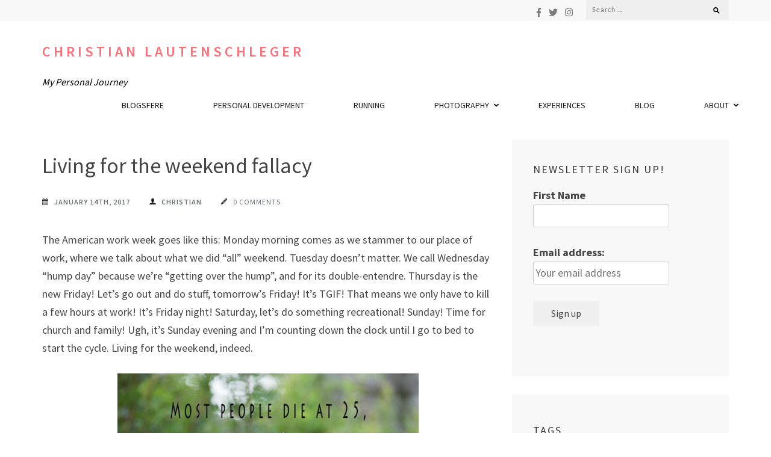

--- FILE ---
content_type: text/html; charset=UTF-8
request_url: https://christianlautenschleger.com/living-for-the-weekend-fallacy/
body_size: 13357
content:
<!DOCTYPE html> 
<html lang="en-US"> <head itemscope itemtype="https://schema.org/WebSite"> 
<meta charset="UTF-8">
<link rel="preload" href="https://christianlautenschleger.com/wp-content/cache/fvm/min/0-css3b4bc021da44b9dcb9513cfef780c848eecee1fb7d8bc897aade263480f33.css" as="style" media="all" /> 
<link rel="preload" href="https://christianlautenschleger.com/wp-content/cache/fvm/min/0-csseee84fd57714b8ddff56bf16c5dbd146fdd474c05955eaa50692c9b13ddc9.css" as="style" media="all" /> 
<link rel="preload" href="https://christianlautenschleger.com/wp-content/cache/fvm/min/0-css364618925ef7ea75a0a5b9e2c1058758a251c32ef06b7421890a03b42593f.css" as="style" media="all" /> 
<link rel="preload" href="https://christianlautenschleger.com/wp-content/cache/fvm/min/0-css5ab420ed3aa79f737240e279060d057f50bbf28492d40678e6a60e87f5bb7.css" as="style" media="all" /> 
<link rel="preload" href="https://christianlautenschleger.com/wp-content/cache/fvm/min/0-css96ac776397a264cf36ab8bbd4a566da1834bdc48696dc511d3cc27fa81940.css" as="style" media="all" /> 
<link rel="preload" href="https://christianlautenschleger.com/wp-content/cache/fvm/min/0-css05460a986aed9a563b60c3143a629ff83c05b6be86dc90c2a920e77b77535.css" as="style" media="all" /> 
<link rel="preload" href="https://christianlautenschleger.com/wp-content/cache/fvm/min/0-css511f5fde0155c4821d77fbeaa02be6e9f0aa388dfd07cb5c32e3b99015699.css" as="style" media="all" /> 
<link rel="preload" href="https://christianlautenschleger.com/wp-content/cache/fvm/min/0-css4953ee761a0f523f2654e64a0c61d45c86f99be29e50012ec0855da5dee9f.css" as="style" media="all" /> 
<link rel="preload" href="https://christianlautenschleger.com/wp-content/cache/fvm/min/0-css625cbbb5f9500f5c767e2290a500fdd4e3d303baca347515af0f5de2e0253.css" as="style" media="all" /> 
<link rel="preload" href="https://christianlautenschleger.com/wp-content/cache/fvm/min/0-css64204ba625c62ea05c2bbe9b478fc8495f92dd5ec2ebf3dd377bdc3426922.css" as="style" media="all" />
<script data-cfasync="false">if(navigator.userAgent.match(/MSIE|Internet Explorer/i)||navigator.userAgent.match(/Trident\/7\..*?rv:11/i)){var href=document.location.href;if(!href.match(/[?&]iebrowser/)){if(href.indexOf("?")==-1){if(href.indexOf("#")==-1){document.location.href=href+"?iebrowser=1"}else{document.location.href=href.replace("#","?iebrowser=1#")}}else{if(href.indexOf("#")==-1){document.location.href=href+"&iebrowser=1"}else{document.location.href=href.replace("#","&iebrowser=1#")}}}}</script>
<script data-cfasync="false">class FVMLoader{constructor(e){this.triggerEvents=e,this.eventOptions={passive:!0},this.userEventListener=this.triggerListener.bind(this),this.delayedScripts={normal:[],async:[],defer:[]},this.allJQueries=[]}_addUserInteractionListener(e){this.triggerEvents.forEach(t=>window.addEventListener(t,e.userEventListener,e.eventOptions))}_removeUserInteractionListener(e){this.triggerEvents.forEach(t=>window.removeEventListener(t,e.userEventListener,e.eventOptions))}triggerListener(){this._removeUserInteractionListener(this),"loading"===document.readyState?document.addEventListener("DOMContentLoaded",this._loadEverythingNow.bind(this)):this._loadEverythingNow()}async _loadEverythingNow(){this._runAllDelayedCSS(),this._delayEventListeners(),this._delayJQueryReady(this),this._handleDocumentWrite(),this._registerAllDelayedScripts(),await this._loadScriptsFromList(this.delayedScripts.normal),await this._loadScriptsFromList(this.delayedScripts.defer),await this._loadScriptsFromList(this.delayedScripts.async),await this._triggerDOMContentLoaded(),await this._triggerWindowLoad(),window.dispatchEvent(new Event("wpr-allScriptsLoaded"))}_registerAllDelayedScripts(){document.querySelectorAll("script[type=fvmdelay]").forEach(e=>{e.hasAttribute("src")?e.hasAttribute("async")&&!1!==e.async?this.delayedScripts.async.push(e):e.hasAttribute("defer")&&!1!==e.defer||"module"===e.getAttribute("data-type")?this.delayedScripts.defer.push(e):this.delayedScripts.normal.push(e):this.delayedScripts.normal.push(e)})}_runAllDelayedCSS(){document.querySelectorAll("link[rel=fvmdelay]").forEach(e=>{e.setAttribute("rel","stylesheet")})}async _transformScript(e){return await this._requestAnimFrame(),new Promise(t=>{const n=document.createElement("script");let r;[...e.attributes].forEach(e=>{let t=e.nodeName;"type"!==t&&("data-type"===t&&(t="type",r=e.nodeValue),n.setAttribute(t,e.nodeValue))}),e.hasAttribute("src")?(n.addEventListener("load",t),n.addEventListener("error",t)):(n.text=e.text,t()),e.parentNode.replaceChild(n,e)})}async _loadScriptsFromList(e){const t=e.shift();return t?(await this._transformScript(t),this._loadScriptsFromList(e)):Promise.resolve()}_delayEventListeners(){let e={};function t(t,n){!function(t){function n(n){return e[t].eventsToRewrite.indexOf(n)>=0?"wpr-"+n:n}e[t]||(e[t]={originalFunctions:{add:t.addEventListener,remove:t.removeEventListener},eventsToRewrite:[]},t.addEventListener=function(){arguments[0]=n(arguments[0]),e[t].originalFunctions.add.apply(t,arguments)},t.removeEventListener=function(){arguments[0]=n(arguments[0]),e[t].originalFunctions.remove.apply(t,arguments)})}(t),e[t].eventsToRewrite.push(n)}function n(e,t){let n=e[t];Object.defineProperty(e,t,{get:()=>n||function(){},set(r){e["wpr"+t]=n=r}})}t(document,"DOMContentLoaded"),t(window,"DOMContentLoaded"),t(window,"load"),t(window,"pageshow"),t(document,"readystatechange"),n(document,"onreadystatechange"),n(window,"onload"),n(window,"onpageshow")}_delayJQueryReady(e){let t=window.jQuery;Object.defineProperty(window,"jQuery",{get:()=>t,set(n){if(n&&n.fn&&!e.allJQueries.includes(n)){n.fn.ready=n.fn.init.prototype.ready=function(t){e.domReadyFired?t.bind(document)(n):document.addEventListener("DOMContentLoaded2",()=>t.bind(document)(n))};const t=n.fn.on;n.fn.on=n.fn.init.prototype.on=function(){if(this[0]===window){function e(e){return e.split(" ").map(e=>"load"===e||0===e.indexOf("load.")?"wpr-jquery-load":e).join(" ")}"string"==typeof arguments[0]||arguments[0]instanceof String?arguments[0]=e(arguments[0]):"object"==typeof arguments[0]&&Object.keys(arguments[0]).forEach(t=>{delete Object.assign(arguments[0],{[e(t)]:arguments[0][t]})[t]})}return t.apply(this,arguments),this},e.allJQueries.push(n)}t=n}})}async _triggerDOMContentLoaded(){this.domReadyFired=!0,await this._requestAnimFrame(),document.dispatchEvent(new Event("DOMContentLoaded2")),await this._requestAnimFrame(),window.dispatchEvent(new Event("DOMContentLoaded2")),await this._requestAnimFrame(),document.dispatchEvent(new Event("wpr-readystatechange")),await this._requestAnimFrame(),document.wpronreadystatechange&&document.wpronreadystatechange()}async _triggerWindowLoad(){await this._requestAnimFrame(),window.dispatchEvent(new Event("wpr-load")),await this._requestAnimFrame(),window.wpronload&&window.wpronload(),await this._requestAnimFrame(),this.allJQueries.forEach(e=>e(window).trigger("wpr-jquery-load")),window.dispatchEvent(new Event("wpr-pageshow")),await this._requestAnimFrame(),window.wpronpageshow&&window.wpronpageshow()}_handleDocumentWrite(){const e=new Map;document.write=document.writeln=function(t){const n=document.currentScript,r=document.createRange(),i=n.parentElement;let a=e.get(n);void 0===a&&(a=n.nextSibling,e.set(n,a));const s=document.createDocumentFragment();r.setStart(s,0),s.appendChild(r.createContextualFragment(t)),i.insertBefore(s,a)}}async _requestAnimFrame(){return new Promise(e=>requestAnimationFrame(e))}static run(){const e=new FVMLoader(["keydown","mousemove","touchmove","touchstart","touchend","wheel"]);e._addUserInteractionListener(e)}}FVMLoader.run();</script>
<meta name="viewport" content="width=device-width, initial-scale=1">
<meta name='robots' content='index, follow, max-image-preview:large, max-snippet:-1, max-video-preview:-1' /><title>Living for the weekend fallacy - Christian Lautenschleger</title>
<meta name="description" content="If we&#039;re living for the weekend, do we really like our lives? It&#039;s a simple question that may be difficult to answer. Are we too caught up to notice?" />
<link rel="canonical" href="https://christianlautenschleger.com/living-for-the-weekend-fallacy/" />
<meta property="og:locale" content="en_US" />
<meta property="og:type" content="article" />
<meta property="og:title" content="Living for the weekend fallacy - Christian Lautenschleger" />
<meta property="og:description" content="If we&#039;re living for the weekend, do we really like our lives? It&#039;s a simple question that may be difficult to answer. Are we too caught up to notice?" />
<meta property="og:url" content="https://christianlautenschleger.com/living-for-the-weekend-fallacy/" />
<meta property="og:site_name" content="Christian Lautenschleger" />
<meta property="article:publisher" content="https://www.facebook.com/christian.lautenschleger" />
<meta property="article:published_time" content="2017-01-14T14:37:43+00:00" />
<meta property="article:modified_time" content="2017-01-14T14:52:49+00:00" />
<meta property="og:image" content="https://christianlautenschleger.com/wp-content/uploads/2017/01/working-for-the-weekend.jpg" />
<meta property="og:image:width" content="500" />
<meta property="og:image:height" content="334" />
<meta property="og:image:type" content="image/jpeg" />
<meta name="author" content="christian" />
<meta name="twitter:card" content="summary_large_image" />
<meta name="twitter:creator" content="@CLautenschleger" />
<meta name="twitter:site" content="@CLautenschleger" />
<meta name="twitter:label1" content="Written by" />
<meta name="twitter:data1" content="christian" />
<meta name="twitter:label2" content="Est. reading time" />
<meta name="twitter:data2" content="2 minutes" />
<script type="application/ld+json" class="yoast-schema-graph">{"@context":"https://schema.org","@graph":[{"@type":"WebPage","@id":"https://christianlautenschleger.com/living-for-the-weekend-fallacy/","url":"https://christianlautenschleger.com/living-for-the-weekend-fallacy/","name":"Living for the weekend fallacy - Christian Lautenschleger","isPartOf":{"@id":"https://christianlautenschleger.com/#website"},"primaryImageOfPage":{"@id":"https://christianlautenschleger.com/living-for-the-weekend-fallacy/#primaryimage"},"image":{"@id":"https://christianlautenschleger.com/living-for-the-weekend-fallacy/#primaryimage"},"thumbnailUrl":"https://christianlautenschleger.com/wp-content/uploads/2017/01/working-for-the-weekend.jpg","datePublished":"2017-01-14T14:37:43+00:00","dateModified":"2017-01-14T14:52:49+00:00","author":{"@id":"https://christianlautenschleger.com/#/schema/person/4362d10b07c3068fff4d000e8c768b11"},"description":"If we're living for the weekend, do we really like our lives? It's a simple question that may be difficult to answer. Are we too caught up to notice?","breadcrumb":{"@id":"https://christianlautenschleger.com/living-for-the-weekend-fallacy/#breadcrumb"},"inLanguage":"en-US","potentialAction":[{"@type":"ReadAction","target":["https://christianlautenschleger.com/living-for-the-weekend-fallacy/"]}]},{"@type":"ImageObject","inLanguage":"en-US","@id":"https://christianlautenschleger.com/living-for-the-weekend-fallacy/#primaryimage","url":"https://christianlautenschleger.com/wp-content/uploads/2017/01/working-for-the-weekend.jpg","contentUrl":"https://christianlautenschleger.com/wp-content/uploads/2017/01/working-for-the-weekend.jpg","width":500,"height":334,"caption":"Working for the weekend?"},{"@type":"BreadcrumbList","@id":"https://christianlautenschleger.com/living-for-the-weekend-fallacy/#breadcrumb","itemListElement":[{"@type":"ListItem","position":1,"name":"Home","item":"https://christianlautenschleger.com/"},{"@type":"ListItem","position":2,"name":"Living for the weekend fallacy"}]},{"@type":"WebSite","@id":"https://christianlautenschleger.com/#website","url":"https://christianlautenschleger.com/","name":"Christian Lautenschleger","description":"My Personal Journey","potentialAction":[{"@type":"SearchAction","target":{"@type":"EntryPoint","urlTemplate":"https://christianlautenschleger.com/?s={search_term_string}"},"query-input":{"@type":"PropertyValueSpecification","valueRequired":true,"valueName":"search_term_string"}}],"inLanguage":"en-US"},{"@type":"Person","@id":"https://christianlautenschleger.com/#/schema/person/4362d10b07c3068fff4d000e8c768b11","name":"christian","image":{"@type":"ImageObject","inLanguage":"en-US","@id":"https://christianlautenschleger.com/#/schema/person/image/","url":"https://secure.gravatar.com/avatar/a8e7ef22a33c55b937d8590c5b59834da341b97b6904fa0d75f98df0be647bc8?s=96&d=mm&r=g","contentUrl":"https://secure.gravatar.com/avatar/a8e7ef22a33c55b937d8590c5b59834da341b97b6904fa0d75f98df0be647bc8?s=96&d=mm&r=g","caption":"christian"}}]}</script>
<link rel="alternate" type="application/rss+xml" title="Christian Lautenschleger &raquo; Feed" href="https://christianlautenschleger.com/feed/" />
<link rel="alternate" type="application/rss+xml" title="Christian Lautenschleger &raquo; Comments Feed" href="https://christianlautenschleger.com/comments/feed/" /> 
<link rel="profile" href="http://gmpg.org/xfn/11"> 
<script>
var fm_site_url = 'https://christianlautenschleger.com/';
var admin_url = 'https://christianlautenschleger.com/wp-admin/admin.php';
var plugin_url = 'https://christianlautenschleger.com/wp-content/plugins/contact-form-maker';
var upload_url = 'https://christianlautenschleger.com/wp-content/uploads';
var nonce_fm = '3d9da00e2c';
// Set shortcode popup dimensions.
function fm_set_shortcode_popup_dimensions(tbWidth, tbHeight) {
var tbWindow = jQuery('#TB_window'), H = jQuery(window).height(), W = jQuery(window).width(), w, h;
w = (tbWidth && tbWidth < W - 90) ? tbWidth : W - 40;
h = (tbHeight && tbHeight < H - 60) ? tbHeight : H - 40;
if (tbWindow.size()) {
tbWindow.width(w).height(h);
jQuery('#TB_iframeContent').width(w).height(h - 27);
tbWindow.css({'margin-left': '-' + parseInt((w / 2), 10) + 'px'});
if (typeof document.body.style.maxWidth != 'undefined') {
tbWindow.css({'top': (H - h) / 2, 'margin-top': '0'});
}
}
}
</script>
<style media="all">img:is([sizes="auto" i],[sizes^="auto," i]){contain-intrinsic-size:3000px 1500px}</style> 
<link rel='stylesheet' id='litespeed-cache-dummy-css' href='https://christianlautenschleger.com/wp-content/cache/fvm/min/0-css3b4bc021da44b9dcb9513cfef780c848eecee1fb7d8bc897aade263480f33.css' type='text/css' media='all' /> 
<link rel='stylesheet' id='wp-block-library-css' href='https://christianlautenschleger.com/wp-content/cache/fvm/min/0-csseee84fd57714b8ddff56bf16c5dbd146fdd474c05955eaa50692c9b13ddc9.css' type='text/css' media='all' /> 
<style id='classic-theme-styles-inline-css' type='text/css' media="all">/*! This file is auto-generated */ .wp-block-button__link{color:#fff;background-color:#32373c;border-radius:9999px;box-shadow:none;text-decoration:none;padding:calc(.667em + 2px) calc(1.333em + 2px);font-size:1.125em}.wp-block-file__button{background:#32373c;color:#fff;text-decoration:none}</style> 
<link rel='stylesheet' id='font-awesome-css' href='https://christianlautenschleger.com/wp-content/cache/fvm/min/0-css364618925ef7ea75a0a5b9e2c1058758a251c32ef06b7421890a03b42593f.css' type='text/css' media='all' /> 
<style id='global-styles-inline-css' type='text/css' media="all">:root{--wp--preset--aspect-ratio--square:1;--wp--preset--aspect-ratio--4-3:4/3;--wp--preset--aspect-ratio--3-4:3/4;--wp--preset--aspect-ratio--3-2:3/2;--wp--preset--aspect-ratio--2-3:2/3;--wp--preset--aspect-ratio--16-9:16/9;--wp--preset--aspect-ratio--9-16:9/16;--wp--preset--color--black:#000000;--wp--preset--color--cyan-bluish-gray:#abb8c3;--wp--preset--color--white:#ffffff;--wp--preset--color--pale-pink:#f78da7;--wp--preset--color--vivid-red:#cf2e2e;--wp--preset--color--luminous-vivid-orange:#ff6900;--wp--preset--color--luminous-vivid-amber:#fcb900;--wp--preset--color--light-green-cyan:#7bdcb5;--wp--preset--color--vivid-green-cyan:#00d084;--wp--preset--color--pale-cyan-blue:#8ed1fc;--wp--preset--color--vivid-cyan-blue:#0693e3;--wp--preset--color--vivid-purple:#9b51e0;--wp--preset--gradient--vivid-cyan-blue-to-vivid-purple:linear-gradient(135deg,rgba(6,147,227,1) 0%,rgb(155,81,224) 100%);--wp--preset--gradient--light-green-cyan-to-vivid-green-cyan:linear-gradient(135deg,rgb(122,220,180) 0%,rgb(0,208,130) 100%);--wp--preset--gradient--luminous-vivid-amber-to-luminous-vivid-orange:linear-gradient(135deg,rgba(252,185,0,1) 0%,rgba(255,105,0,1) 100%);--wp--preset--gradient--luminous-vivid-orange-to-vivid-red:linear-gradient(135deg,rgba(255,105,0,1) 0%,rgb(207,46,46) 100%);--wp--preset--gradient--very-light-gray-to-cyan-bluish-gray:linear-gradient(135deg,rgb(238,238,238) 0%,rgb(169,184,195) 100%);--wp--preset--gradient--cool-to-warm-spectrum:linear-gradient(135deg,rgb(74,234,220) 0%,rgb(151,120,209) 20%,rgb(207,42,186) 40%,rgb(238,44,130) 60%,rgb(251,105,98) 80%,rgb(254,248,76) 100%);--wp--preset--gradient--blush-light-purple:linear-gradient(135deg,rgb(255,206,236) 0%,rgb(152,150,240) 100%);--wp--preset--gradient--blush-bordeaux:linear-gradient(135deg,rgb(254,205,165) 0%,rgb(254,45,45) 50%,rgb(107,0,62) 100%);--wp--preset--gradient--luminous-dusk:linear-gradient(135deg,rgb(255,203,112) 0%,rgb(199,81,192) 50%,rgb(65,88,208) 100%);--wp--preset--gradient--pale-ocean:linear-gradient(135deg,rgb(255,245,203) 0%,rgb(182,227,212) 50%,rgb(51,167,181) 100%);--wp--preset--gradient--electric-grass:linear-gradient(135deg,rgb(202,248,128) 0%,rgb(113,206,126) 100%);--wp--preset--gradient--midnight:linear-gradient(135deg,rgb(2,3,129) 0%,rgb(40,116,252) 100%);--wp--preset--font-size--small:13px;--wp--preset--font-size--medium:20px;--wp--preset--font-size--large:36px;--wp--preset--font-size--x-large:42px;--wp--preset--spacing--20:0.44rem;--wp--preset--spacing--30:0.67rem;--wp--preset--spacing--40:1rem;--wp--preset--spacing--50:1.5rem;--wp--preset--spacing--60:2.25rem;--wp--preset--spacing--70:3.38rem;--wp--preset--spacing--80:5.06rem;--wp--preset--shadow--natural:6px 6px 9px rgba(0, 0, 0, 0.2);--wp--preset--shadow--deep:12px 12px 50px rgba(0, 0, 0, 0.4);--wp--preset--shadow--sharp:6px 6px 0px rgba(0, 0, 0, 0.2);--wp--preset--shadow--outlined:6px 6px 0px -3px rgba(255, 255, 255, 1), 6px 6px rgba(0, 0, 0, 1);--wp--preset--shadow--crisp:6px 6px 0px rgba(0, 0, 0, 1)}:where(.is-layout-flex){gap:.5em}:where(.is-layout-grid){gap:.5em}body .is-layout-flex{display:flex}.is-layout-flex{flex-wrap:wrap;align-items:center}.is-layout-flex>:is(*,div){margin:0}body .is-layout-grid{display:grid}.is-layout-grid>:is(*,div){margin:0}:where(.wp-block-columns.is-layout-flex){gap:2em}:where(.wp-block-columns.is-layout-grid){gap:2em}:where(.wp-block-post-template.is-layout-flex){gap:1.25em}:where(.wp-block-post-template.is-layout-grid){gap:1.25em}.has-black-color{color:var(--wp--preset--color--black)!important}.has-cyan-bluish-gray-color{color:var(--wp--preset--color--cyan-bluish-gray)!important}.has-white-color{color:var(--wp--preset--color--white)!important}.has-pale-pink-color{color:var(--wp--preset--color--pale-pink)!important}.has-vivid-red-color{color:var(--wp--preset--color--vivid-red)!important}.has-luminous-vivid-orange-color{color:var(--wp--preset--color--luminous-vivid-orange)!important}.has-luminous-vivid-amber-color{color:var(--wp--preset--color--luminous-vivid-amber)!important}.has-light-green-cyan-color{color:var(--wp--preset--color--light-green-cyan)!important}.has-vivid-green-cyan-color{color:var(--wp--preset--color--vivid-green-cyan)!important}.has-pale-cyan-blue-color{color:var(--wp--preset--color--pale-cyan-blue)!important}.has-vivid-cyan-blue-color{color:var(--wp--preset--color--vivid-cyan-blue)!important}.has-vivid-purple-color{color:var(--wp--preset--color--vivid-purple)!important}.has-black-background-color{background-color:var(--wp--preset--color--black)!important}.has-cyan-bluish-gray-background-color{background-color:var(--wp--preset--color--cyan-bluish-gray)!important}.has-white-background-color{background-color:var(--wp--preset--color--white)!important}.has-pale-pink-background-color{background-color:var(--wp--preset--color--pale-pink)!important}.has-vivid-red-background-color{background-color:var(--wp--preset--color--vivid-red)!important}.has-luminous-vivid-orange-background-color{background-color:var(--wp--preset--color--luminous-vivid-orange)!important}.has-luminous-vivid-amber-background-color{background-color:var(--wp--preset--color--luminous-vivid-amber)!important}.has-light-green-cyan-background-color{background-color:var(--wp--preset--color--light-green-cyan)!important}.has-vivid-green-cyan-background-color{background-color:var(--wp--preset--color--vivid-green-cyan)!important}.has-pale-cyan-blue-background-color{background-color:var(--wp--preset--color--pale-cyan-blue)!important}.has-vivid-cyan-blue-background-color{background-color:var(--wp--preset--color--vivid-cyan-blue)!important}.has-vivid-purple-background-color{background-color:var(--wp--preset--color--vivid-purple)!important}.has-black-border-color{border-color:var(--wp--preset--color--black)!important}.has-cyan-bluish-gray-border-color{border-color:var(--wp--preset--color--cyan-bluish-gray)!important}.has-white-border-color{border-color:var(--wp--preset--color--white)!important}.has-pale-pink-border-color{border-color:var(--wp--preset--color--pale-pink)!important}.has-vivid-red-border-color{border-color:var(--wp--preset--color--vivid-red)!important}.has-luminous-vivid-orange-border-color{border-color:var(--wp--preset--color--luminous-vivid-orange)!important}.has-luminous-vivid-amber-border-color{border-color:var(--wp--preset--color--luminous-vivid-amber)!important}.has-light-green-cyan-border-color{border-color:var(--wp--preset--color--light-green-cyan)!important}.has-vivid-green-cyan-border-color{border-color:var(--wp--preset--color--vivid-green-cyan)!important}.has-pale-cyan-blue-border-color{border-color:var(--wp--preset--color--pale-cyan-blue)!important}.has-vivid-cyan-blue-border-color{border-color:var(--wp--preset--color--vivid-cyan-blue)!important}.has-vivid-purple-border-color{border-color:var(--wp--preset--color--vivid-purple)!important}.has-vivid-cyan-blue-to-vivid-purple-gradient-background{background:var(--wp--preset--gradient--vivid-cyan-blue-to-vivid-purple)!important}.has-light-green-cyan-to-vivid-green-cyan-gradient-background{background:var(--wp--preset--gradient--light-green-cyan-to-vivid-green-cyan)!important}.has-luminous-vivid-amber-to-luminous-vivid-orange-gradient-background{background:var(--wp--preset--gradient--luminous-vivid-amber-to-luminous-vivid-orange)!important}.has-luminous-vivid-orange-to-vivid-red-gradient-background{background:var(--wp--preset--gradient--luminous-vivid-orange-to-vivid-red)!important}.has-very-light-gray-to-cyan-bluish-gray-gradient-background{background:var(--wp--preset--gradient--very-light-gray-to-cyan-bluish-gray)!important}.has-cool-to-warm-spectrum-gradient-background{background:var(--wp--preset--gradient--cool-to-warm-spectrum)!important}.has-blush-light-purple-gradient-background{background:var(--wp--preset--gradient--blush-light-purple)!important}.has-blush-bordeaux-gradient-background{background:var(--wp--preset--gradient--blush-bordeaux)!important}.has-luminous-dusk-gradient-background{background:var(--wp--preset--gradient--luminous-dusk)!important}.has-pale-ocean-gradient-background{background:var(--wp--preset--gradient--pale-ocean)!important}.has-electric-grass-gradient-background{background:var(--wp--preset--gradient--electric-grass)!important}.has-midnight-gradient-background{background:var(--wp--preset--gradient--midnight)!important}.has-small-font-size{font-size:var(--wp--preset--font-size--small)!important}.has-medium-font-size{font-size:var(--wp--preset--font-size--medium)!important}.has-large-font-size{font-size:var(--wp--preset--font-size--large)!important}.has-x-large-font-size{font-size:var(--wp--preset--font-size--x-large)!important}:where(.wp-block-post-template.is-layout-flex){gap:1.25em}:where(.wp-block-post-template.is-layout-grid){gap:1.25em}:where(.wp-block-columns.is-layout-flex){gap:2em}:where(.wp-block-columns.is-layout-grid){gap:2em}:root :where(.wp-block-pullquote){font-size:1.5em;line-height:1.6}</style> 
<link rel='stylesheet' id='wp-components-css' href='https://christianlautenschleger.com/wp-content/cache/fvm/min/0-css5ab420ed3aa79f737240e279060d057f50bbf28492d40678e6a60e87f5bb7.css' type='text/css' media='all' /> 
<link rel='stylesheet' id='godaddy-styles-css' href='https://christianlautenschleger.com/wp-content/cache/fvm/min/0-css96ac776397a264cf36ab8bbd4a566da1834bdc48696dc511d3cc27fa81940.css' type='text/css' media='all' /> 
<link rel='stylesheet' id='owl-carousel-css' href='https://christianlautenschleger.com/wp-content/cache/fvm/min/0-css05460a986aed9a563b60c3143a629ff83c05b6be86dc90c2a920e77b77535.css' type='text/css' media='all' /> 
<link rel='stylesheet' id='the-minimal-google-fonts-css' href='https://christianlautenschleger.com/wp-content/cache/fvm/min/0-css511f5fde0155c4821d77fbeaa02be6e9f0aa388dfd07cb5c32e3b99015699.css' type='text/css' media='all' /> 
<link rel='stylesheet' id='bootstrap-css' href='https://christianlautenschleger.com/wp-content/cache/fvm/min/0-css4953ee761a0f523f2654e64a0c61d45c86f99be29e50012ec0855da5dee9f.css' type='text/css' media='all' /> 
<link rel='stylesheet' id='the-minimal-style-css' href='https://christianlautenschleger.com/wp-content/cache/fvm/min/0-css625cbbb5f9500f5c767e2290a500fdd4e3d303baca347515af0f5de2e0253.css' type='text/css' media='all' /> 
<link rel='stylesheet' id='wpcw-css' href='https://christianlautenschleger.com/wp-content/cache/fvm/min/0-css64204ba625c62ea05c2bbe9b478fc8495f92dd5ec2ebf3dd377bdc3426922.css' type='text/css' media='all' /> 
<script type="text/javascript" src="https://christianlautenschleger.com/wp-includes/js/jquery/jquery.min.js?ver=3.7.1" id="jquery-core-js"></script>
<script type="text/javascript" src="https://christianlautenschleger.com/wp-includes/js/jquery/jquery-migrate.min.js?ver=3.4.1" id="jquery-migrate-js"></script>
<script type="text/javascript" src="//platform-api.sharethis.com/js/sharethis.js#source=googleanalytics-wordpress#product=ga&amp;property=609d97eaccbbe50012c02cd1" id="googleanalytics-platform-sharethis-js"></script>
<style media="all">.has-post-thumbnail img.wp-post-image,.attachment-twentyseventeen-featured-image.wp-post-image{display:none!important}</style>
<script>
(function() {
(function (i, s, o, g, r, a, m) {
i['GoogleAnalyticsObject'] = r;
i[r] = i[r] || function () {
(i[r].q = i[r].q || []).push(arguments)
}, i[r].l = 1 * new Date();
a = s.createElement(o),
m = s.getElementsByTagName(o)[0];
a.async = 1;
a.src = g;
m.parentNode.insertBefore(a, m)
})(window, document, 'script', 'https://google-analytics.com/analytics.js', 'ga');
ga('create', 'UA-88777660-1', 'auto');
ga('send', 'pageview');
})();
</script>
<style media="all">.synved-social-resolution-single{display:inline-block}.synved-social-resolution-normal{display:inline-block}.synved-social-resolution-hidef{display:none}@media only screen and (min--moz-device-pixel-ratio:2),only screen and (-o-min-device-pixel-ratio:2/1),only screen and (-webkit-min-device-pixel-ratio:2),only screen and (min-device-pixel-ratio:2),only screen and (min-resolution:2dppx),only screen and (min-resolution:192dpi){.synved-social-resolution-normal{display:none}.synved-social-resolution-hidef{display:inline-block}}</style>
</head>
<body class="wp-singular post-template-default single single-post postid-547 single-format-standard wp-theme-the-minimal fl-builder-lite-2-9-4-2 fl-no-js" itemscope itemtype="https://schema.org/WebPage"> <div id="page" class="site"> <a class="skip-link screen-reader-text" href="#content">Skip to content (Press Enter)</a> <div id="mobile-masthead" class="mobile-site-header"> <div class="container"> <div class="mobile-site-branding" itemscope itemtype="https://schema.org/Organization"> <div class="text-logo"> <p class="site-title" itemprop="name"><a href="https://christianlautenschleger.com/" rel="home" itemprop="url">Christian Lautenschleger</a></p> <p class="site-description" itemprop="description">My Personal Journey</p> </div> </div> <button class="btn-menu-opener" data-toggle-target=".main-menu-modal" data-toggle-body-class="showing-main-menu-modal" aria-expanded="false" data-set-focus=".close-main-nav-toggle"> <span></span> <span></span> <span></span> </button> </div> <div class="mobile-menu"> <nav id="mobile-site-navigation" class="mobile-main-navigation mobile-navigation"> <div class="primary-menu-list main-menu-modal cover-modal" data-modal-target-string=".main-menu-modal"> <button class="close close-main-nav-toggle" data-toggle-target=".main-menu-modal" data-toggle-body-class="showing-main-menu-modal" aria-expanded="false" data-set-focus=".main-menu-modal"></button> <form role="search" method="get" class="search-form" action="https://christianlautenschleger.com/"> <label> <span class="screen-reader-text">Search for:</span> <input type="search" class="search-field" placeholder="Search &hellip;" value="" name="s" /> </label> <input type="submit" class="search-submit" value="Search" /> </form> <div class="mobile-menu-title" aria-label="Mobile"> <div class="menu-primary-menu-container"><ul id="mobile-primary-menu" class="nav-menu main-menu-modal"><li id="menu-item-557" class="menu-item menu-item-type-custom menu-item-object-custom menu-item-557"><a href="http://blogsfere.com/">Blogsfere</a></li> <li id="menu-item-317" class="menu-item menu-item-type-taxonomy menu-item-object-category menu-item-317"><a href="https://christianlautenschleger.com/category/personal-development/">Personal Development</a></li> <li id="menu-item-423" class="menu-item menu-item-type-taxonomy menu-item-object-category menu-item-423"><a href="https://christianlautenschleger.com/category/running/">Running</a></li> <li id="menu-item-361" class="menu-item menu-item-type-taxonomy menu-item-object-category menu-item-has-children menu-item-361"><a href="https://christianlautenschleger.com/category/photography/">Photography</a> <ul class="sub-menu"> <li id="menu-item-387" class="menu-item menu-item-type-custom menu-item-object-custom menu-item-387"><a href="http://calimagery.com">CAL Imagery</a></li> <li id="menu-item-386" class="menu-item menu-item-type-taxonomy menu-item-object-category menu-item-386"><a href="https://christianlautenschleger.com/category/pictures/">Pictures</a></li> </ul> </li> <li id="menu-item-404" class="menu-item menu-item-type-taxonomy menu-item-object-category current-post-ancestor current-menu-parent current-post-parent menu-item-404"><a href="https://christianlautenschleger.com/category/experiences/">Experiences</a></li> <li id="menu-item-166" class="menu-item menu-item-type-post_type menu-item-object-page menu-item-166"><a href="https://christianlautenschleger.com/blog/">Blog</a></li> <li id="menu-item-172" class="menu-item menu-item-type-post_type menu-item-object-page menu-item-has-children menu-item-172"><a href="https://christianlautenschleger.com/about/">About</a> <ul class="sub-menu"> <li id="menu-item-327" class="menu-item menu-item-type-post_type menu-item-object-page menu-item-327"><a href="https://christianlautenschleger.com/about/contact/">Contact</a></li> </ul> </li> </ul></div> </div> </div> </nav> </div> </div> <header id="masthead" class="site-header" role="banner" itemscope itemtype="https://schema.org/WPHeader"> <div class="header-top"> <div class="container"> <div class="right-section"> <ul class="social-networks"> <li><a href="https://www.facebook.com/christian.lautenschleger" target="_blank" title="Facebook"><span class="fa fa-facebook"></span></a></li> <li><a href="https://twitter.com/CLautenschleger" target="_blank" title="Twitter"><span class="fa fa-twitter"></span></a></li> <li><a href="https://www.instagram.com/christianlautenschleger/" target="_blank" title="Instagram"><span class="fa fa-instagram"></span></a></li> </ul> <div class="search-section"> <form role="search" method="get" class="search-form" action="https://christianlautenschleger.com/"> <label> <span class="screen-reader-text">Search for:</span> <input type="search" class="search-field" placeholder="Search &hellip;" value="" name="s" /> </label> <input type="submit" class="search-submit" value="Search" /> </form> </div> </div> </div> </div> <div class="header-bottom"> <div class="container"> <div class="site-branding" itemscope itemtype="https://schema.org/Organization"> <p class="site-title" itemprop="name"><a href="https://christianlautenschleger.com/" rel="home" itemprop="url">Christian Lautenschleger</a></p> <p class="site-description" itemprop="description">My Personal Journey</p> </div> <nav id="site-navigation" class="main-navigation" role="navigation" itemscope itemtype="https://schema.org/SiteNavigationElement"> <div class="menu-primary-menu-container"><ul id="primary-menu" class="nav-menu"><li class="menu-item menu-item-type-custom menu-item-object-custom menu-item-557"><a href="http://blogsfere.com/">Blogsfere</a></li> <li class="menu-item menu-item-type-taxonomy menu-item-object-category menu-item-317"><a href="https://christianlautenschleger.com/category/personal-development/">Personal Development</a></li> <li class="menu-item menu-item-type-taxonomy menu-item-object-category menu-item-423"><a href="https://christianlautenschleger.com/category/running/">Running</a></li> <li class="menu-item menu-item-type-taxonomy menu-item-object-category menu-item-has-children menu-item-361"><a href="https://christianlautenschleger.com/category/photography/">Photography</a> <ul class="sub-menu"> <li class="menu-item menu-item-type-custom menu-item-object-custom menu-item-387"><a href="http://calimagery.com">CAL Imagery</a></li> <li class="menu-item menu-item-type-taxonomy menu-item-object-category menu-item-386"><a href="https://christianlautenschleger.com/category/pictures/">Pictures</a></li> </ul> </li> <li class="menu-item menu-item-type-taxonomy menu-item-object-category current-post-ancestor current-menu-parent current-post-parent menu-item-404"><a href="https://christianlautenschleger.com/category/experiences/">Experiences</a></li> <li class="menu-item menu-item-type-post_type menu-item-object-page menu-item-166"><a href="https://christianlautenschleger.com/blog/">Blog</a></li> <li class="menu-item menu-item-type-post_type menu-item-object-page menu-item-has-children menu-item-172"><a href="https://christianlautenschleger.com/about/">About</a> <ul class="sub-menu"> <li class="menu-item menu-item-type-post_type menu-item-object-page menu-item-327"><a href="https://christianlautenschleger.com/about/contact/">Contact</a></li> </ul> </li> </ul></div> </nav> </div> </div> </header> <div id="content" class="site-content"> <div class="container"> <div class="row"><div class="col-md-8"> <div id="primary" class="content-area"> <main id="main" class="site-main" role="main"> <article id="post-547" class="post-547 post type-post status-publish format-standard has-post-thumbnail hentry category-experiences tag-lifestyle tag-time-management"> <header class="entry-header"> <h1 class="entry-title" itemprop="headline">Living for the weekend fallacy</h1> <div class="meta-info"> <span class="date"><a href="https://christianlautenschleger.com/living-for-the-weekend-fallacy/" rel="bookmark"><time class="entry-date published updated" datetime="2017-01-14T09:37:43-05:00">January 14th, 2017</time></a></span><span class="name"><span class="author vcard"><a class="url fn n" href="https://christianlautenschleger.com/author/christian/">christian</a></span></span><span class="comments"><a href="https://christianlautenschleger.com/living-for-the-weekend-fallacy/" rel="bookmark">0 Comments</a></span> </div> </header> <div class="post-thumbnail"> <img width="500" height="334" src="https://christianlautenschleger.com/wp-content/uploads/2017/01/working-for-the-weekend.jpg" class="attachment-the-minimal-image size-the-minimal-image wp-post-image" alt="working for the weekend christian lautenschleger" itemprop="image" decoding="async" fetchpriority="high" srcset="https://christianlautenschleger.com/wp-content/uploads/2017/01/working-for-the-weekend.jpg 500w, https://christianlautenschleger.com/wp-content/uploads/2017/01/working-for-the-weekend-300x200.jpg 300w" sizes="(max-width: 500px) 100vw, 500px" /> </div> <div class="entry-content" itemprop="text"> <p>The American work week goes like this: Monday morning comes as we stammer to our place of work, where we talk about what we did &#8220;all&#8221; weekend. Tuesday doesn&#8217;t matter. We call Wednesday &#8220;hump day&#8221; because we&#8217;re &#8220;getting over the hump&#8221;, and for its double-entendre. Thursday is the new Friday! Let&#8217;s go out and do stuff, tomorrow&#8217;s Friday! It&#8217;s TGIF! That means we only have to kill a few hours at work! It&#8217;s Friday night! Saturday, let&#8217;s do something recreational! Sunday! Time for church and family! Ugh, it&#8217;s Sunday evening and I&#8217;m counting down the clock until I go to bed to start the cycle. Living for the weekend, indeed.</p> <figure id="attachment_549" aria-describedby="caption-attachment-549" style="width: 500px" class="wp-caption aligncenter"><a href="https://christianlautenschleger.com/wp-content/uploads/2017/01/working-for-the-weekend.jpg"><img decoding="async" class="wp-image-549 size-full" src="https://christianlautenschleger.com/wp-content/uploads/2017/01/working-for-the-weekend.jpg" alt="living for the weekend christian lautenschleger" width="500" height="334" srcset="https://christianlautenschleger.com/wp-content/uploads/2017/01/working-for-the-weekend.jpg 500w, https://christianlautenschleger.com/wp-content/uploads/2017/01/working-for-the-weekend-300x200.jpg 300w" sizes="(max-width: 500px) 100vw, 500px" /></a><figcaption id="caption-attachment-549" class="wp-caption-text"><center>Living for the weekend?</center></figcaption></figure> <p>&#8220;Living for the weekend.&#8221; How often do we say that we work hard for the weekend and before we know it, it&#8217;s already Sunday evening? We wait all week for the weekend and it&#8217;s over before we know it. Why do we do that to ourselves? Instead, we should make the most of every day and remember that the weekend is over and we&#8217;ll all do it over again as part of a never-ending cycle.</p> <p>Sound familiar? Does it sound like we&#8217;re making <a href="https://christianlautenschleger.com/make-the-most-of-everyday/">the most of our days</a>? Today is Saturday, which is my motivation for writing this post. I&#8217;ve worked 9-5s and I&#8217;ve worked hospitality. I&#8217;ve worked freelance. I&#8217;ve worked through nights. Even though the Monday-Friday schedule leads us to habituate our lives to the point of complacency, Saturdays just &#8220;feels&#8221; different. However, they&#8217;re only 14% of our lives.</p> <p>Living for the weekend goes deeper. If we&#8217;re living for the weekend, do we really like our lives? It&#8217;s a simple question that may be difficult to answer. Perhaps we&#8217;ve spent a lot of our lives developing that career, even though we&#8217;re not happy with it. Perhaps we&#8217;ve made too many friends who we&#8217;d abandon if we left. Perhaps we&#8217;re too comfortable to make a change in our lives. Perhaps we don&#8217;t know any better and have never thought about changing. All valid reasons, but those months become years, which become decades. We&#8217;re not getting any younger.</p> <p>Take a moment to think about our lifestyle. Are we going anywhere? Do we want to go somewhere? Analyze where we are and where we want to go. If we dread our lives so much that we only look forward to a couple of days per week, then it&#8217;s time to change. It&#8217;s time to think about what we want to do. Brainstorm and think of an <em>actionable</em> plan.</p> <p>Live for our lifestyle, plans, and aspirations. If we look back and think &#8220;what have I been doing with my life&#8221; over the past few years, then that ought to be motivation to continue to move forward. I&#8217;ve been told we go through life, but don&#8217;t live life. Make that change. If living for the weekend is your life&#8217;s plan, you&#8217;re wasting 72% of your life.</p> <div class="synved-social-container synved-social-container-share" style="text-align: center"><a class="synved-social-button synved-social-button-share synved-social-size-32 synved-social-resolution-single synved-social-provider-facebook nolightbox" data-provider="facebook" target="_blank" rel="nofollow" title="Share on Facebook" href="https://www.facebook.com/sharer.php?u=https%3A%2F%2Fchristianlautenschleger.com%2Fliving-for-the-weekend-fallacy%2F&#038;t=Living%20for%20the%20weekend%20fallacy&#038;s=100&#038;p&#091;url&#093;=https%3A%2F%2Fchristianlautenschleger.com%2Fliving-for-the-weekend-fallacy%2F&#038;p&#091;images&#093;&#091;0&#093;=https%3A%2F%2Fchristianlautenschleger.com%2Fwp-content%2Fuploads%2F2017%2F01%2Fworking-for-the-weekend.jpg&#038;p&#091;title&#093;=Living%20for%20the%20weekend%20fallacy" style="font-size: 0px;width:32px;height:32px;margin:0;margin-bottom:5px;margin-right:5px"><img decoding="async" alt="Facebook" title="Share on Facebook" class="synved-share-image synved-social-image synved-social-image-share" width="32" height="32" style="display: inline;width:32px;height:32px;margin: 0;padding: 0;border: none;box-shadow: none" src="https://christianlautenschleger.com/wp-content/plugins/social-media-feather/synved-social/addons/extra-icons/image/social/clearslate/64x64/facebook.png" /></a><a class="synved-social-button synved-social-button-share synved-social-size-32 synved-social-resolution-single synved-social-provider-twitter nolightbox" data-provider="twitter" target="_blank" rel="nofollow" title="Share on Twitter" href="https://twitter.com/intent/tweet?url=https%3A%2F%2Fchristianlautenschleger.com%2Fliving-for-the-weekend-fallacy%2F&#038;text=Hey%20check%20this%20out" style="font-size: 0px;width:32px;height:32px;margin:0;margin-bottom:5px;margin-right:5px"><img loading="lazy" decoding="async" alt="twitter" title="Share on Twitter" class="synved-share-image synved-social-image synved-social-image-share" width="32" height="32" style="display: inline;width:32px;height:32px;margin: 0;padding: 0;border: none;box-shadow: none" src="https://christianlautenschleger.com/wp-content/plugins/social-media-feather/synved-social/addons/extra-icons/image/social/clearslate/64x64/twitter.png" /></a><a class="synved-social-button synved-social-button-share synved-social-size-32 synved-social-resolution-single synved-social-provider-reddit nolightbox" data-provider="reddit" target="_blank" rel="nofollow" title="Share on Reddit" href="https://www.reddit.com/submit?url=https%3A%2F%2Fchristianlautenschleger.com%2Fliving-for-the-weekend-fallacy%2F&#038;title=Living%20for%20the%20weekend%20fallacy" style="font-size: 0px;width:32px;height:32px;margin:0;margin-bottom:5px;margin-right:5px"><img loading="lazy" decoding="async" alt="reddit" title="Share on Reddit" class="synved-share-image synved-social-image synved-social-image-share" width="32" height="32" style="display: inline;width:32px;height:32px;margin: 0;padding: 0;border: none;box-shadow: none" src="https://christianlautenschleger.com/wp-content/plugins/social-media-feather/synved-social/addons/extra-icons/image/social/clearslate/64x64/reddit.png" /></a><a class="synved-social-button synved-social-button-share synved-social-size-32 synved-social-resolution-single synved-social-provider-pinterest nolightbox" data-provider="pinterest" target="_blank" rel="nofollow" title="Pin it with Pinterest" href="https://pinterest.com/pin/create/button/?url=https%3A%2F%2Fchristianlautenschleger.com%2Fliving-for-the-weekend-fallacy%2F&#038;media=https%3A%2F%2Fchristianlautenschleger.com%2Fwp-content%2Fuploads%2F2017%2F01%2Fworking-for-the-weekend.jpg&#038;description=Living%20for%20the%20weekend%20fallacy" style="font-size: 0px;width:32px;height:32px;margin:0;margin-bottom:5px;margin-right:5px"><img loading="lazy" decoding="async" alt="pinterest" title="Pin it with Pinterest" class="synved-share-image synved-social-image synved-social-image-share" width="32" height="32" style="display: inline;width:32px;height:32px;margin: 0;padding: 0;border: none;box-shadow: none" src="https://christianlautenschleger.com/wp-content/plugins/social-media-feather/synved-social/addons/extra-icons/image/social/clearslate/64x64/pinterest.png" /></a><a class="synved-social-button synved-social-button-share synved-social-size-32 synved-social-resolution-single synved-social-provider-linkedin nolightbox" data-provider="linkedin" target="_blank" rel="nofollow" title="Share on Linkedin" href="https://www.linkedin.com/shareArticle?mini=true&#038;url=https%3A%2F%2Fchristianlautenschleger.com%2Fliving-for-the-weekend-fallacy%2F&#038;title=Living%20for%20the%20weekend%20fallacy" style="font-size: 0px;width:32px;height:32px;margin:0;margin-bottom:5px;margin-right:5px"><img loading="lazy" decoding="async" alt="linkedin" title="Share on Linkedin" class="synved-share-image synved-social-image synved-social-image-share" width="32" height="32" style="display: inline;width:32px;height:32px;margin: 0;padding: 0;border: none;box-shadow: none" src="https://christianlautenschleger.com/wp-content/plugins/social-media-feather/synved-social/addons/extra-icons/image/social/clearslate/64x64/linkedin.png" /></a><a class="synved-social-button synved-social-button-share synved-social-size-32 synved-social-resolution-single synved-social-provider-mail nolightbox" data-provider="mail" rel="nofollow" title="Share by email" href="mailto:?subject=Living%20for%20the%20weekend%20fallacy&#038;body=Hey%20check%20this%20out:%20https%3A%2F%2Fchristianlautenschleger.com%2Fliving-for-the-weekend-fallacy%2F" style="font-size: 0px;width:32px;height:32px;margin:0;margin-bottom:5px"><img loading="lazy" decoding="async" alt="mail" title="Share by email" class="synved-share-image synved-social-image synved-social-image-share" width="32" height="32" style="display: inline;width:32px;height:32px;margin: 0;padding: 0;border: none;box-shadow: none" src="https://christianlautenschleger.com/wp-content/plugins/social-media-feather/synved-social/addons/extra-icons/image/social/clearslate/64x64/mail.png" /></a></div> </div> <footer class="entry-footer"> <div class="more-detail"><span class="file">FILED UNDER: <a href="https://christianlautenschleger.com/category/experiences/" rel="category tag">Experiences</a></span><span class="tag">TAGGED WITH: <a href="https://christianlautenschleger.com/tag/lifestyle/" rel="tag">lifestyle</a>, <a href="https://christianlautenschleger.com/tag/time-management/" rel="tag">time management</a></span></div> </footer> </article> <nav class="navigation post-navigation" aria-label="Posts"> <h2 class="screen-reader-text">Post navigation</h2> <div class="nav-links"><div class="nav-previous"><a href="https://christianlautenschleger.com/listen-to-your-body-healthy-running/" rel="prev">Listen to your body: the key for healthy running</a></div><div class="nav-next"><a href="https://christianlautenschleger.com/great-marathon-garmin-watch-challenge-2017-wants/" rel="next">The Great Marathon Garmin Watch Challenge of 2017: Who wants it?</a></div></div> </nav> </main> </div> </div> <div class="col-md-4"> <aside id="secondary" class="widget-area" role="complementary" itemscope itemtype="https://schema.org/WPSideBar"> <section id="mc4wp_form_widget-2" class="widget widget_mc4wp_form_widget"><h2 class="widget-title">Newsletter sign up!</h2>
<script>(function() {
window.mc4wp = window.mc4wp || {
listeners: [],
forms: {
on: function(evt, cb) {
window.mc4wp.listeners.push(
{
event   : evt,
callback: cb
}
);
}
}
}
})();
</script>
<form id="mc4wp-form-1" class="mc4wp-form mc4wp-form-553" method="post" data-id="553" data-name="Personal Website" ><div class="mc4wp-form-fields"><p> <label>First Name</label> <input type="text" name="FNAME" required> </p> <p> <label>Email address: </label> <input type="email" name="EMAIL" placeholder="Your email address" required /> </p> <p> <input type="submit" value="Sign up" /> </p></div><label style="display: none !important;">Leave this field empty if you're human: <input type="text" name="_mc4wp_honeypot" value="" tabindex="-1" autocomplete="off" /></label><input type="hidden" name="_mc4wp_timestamp" value="1767257104" /><input type="hidden" name="_mc4wp_form_id" value="553" /><input type="hidden" name="_mc4wp_form_element_id" value="mc4wp-form-1" /><div class="mc4wp-response"></div></form></section><section id="tag_cloud-5" class="widget widget_tag_cloud"><h2 class="widget-title">Tags</h2><div class="tagcloud"><a href="https://christianlautenschleger.com/tag/achievement/" class="tag-cloud-link tag-link-39 tag-link-position-1" style="font-size: 16.296296296296pt;" aria-label="achievement (5 items)">achievement</a> <a href="https://christianlautenschleger.com/tag/book-review/" class="tag-cloud-link tag-link-19 tag-link-position-2" style="font-size: 8pt;" aria-label="book review (1 item)">book review</a> <a href="https://christianlautenschleger.com/tag/branding/" class="tag-cloud-link tag-link-6 tag-link-position-3" style="font-size: 8pt;" aria-label="branding (1 item)">branding</a> <a href="https://christianlautenschleger.com/tag/community/" class="tag-cloud-link tag-link-35 tag-link-position-4" style="font-size: 16.296296296296pt;" aria-label="community (5 items)">community</a> <a href="https://christianlautenschleger.com/tag/continued-education/" class="tag-cloud-link tag-link-14 tag-link-position-5" style="font-size: 14.913580246914pt;" aria-label="continued education (4 items)">continued education</a> <a href="https://christianlautenschleger.com/tag/economics/" class="tag-cloud-link tag-link-28 tag-link-position-6" style="font-size: 8pt;" aria-label="economics (1 item)">economics</a> <a href="https://christianlautenschleger.com/tag/education/" class="tag-cloud-link tag-link-38 tag-link-position-7" style="font-size: 8pt;" aria-label="education (1 item)">education</a> <a href="https://christianlautenschleger.com/tag/entrepreneurship/" class="tag-cloud-link tag-link-53 tag-link-position-8" style="font-size: 13.185185185185pt;" aria-label="entrepreneurship (3 items)">entrepreneurship</a> <a href="https://christianlautenschleger.com/tag/eureka/" class="tag-cloud-link tag-link-13 tag-link-position-9" style="font-size: 11.111111111111pt;" aria-label="eureka (2 items)">eureka</a> <a href="https://christianlautenschleger.com/tag/family/" class="tag-cloud-link tag-link-36 tag-link-position-10" style="font-size: 8pt;" aria-label="family (1 item)">family</a> <a href="https://christianlautenschleger.com/tag/habit/" class="tag-cloud-link tag-link-12 tag-link-position-11" style="font-size: 22pt;" aria-label="habit (12 items)">habit</a> <a href="https://christianlautenschleger.com/tag/injury/" class="tag-cloud-link tag-link-46 tag-link-position-12" style="font-size: 14.913580246914pt;" aria-label="injury (4 items)">injury</a> <a href="https://christianlautenschleger.com/tag/inner-peace/" class="tag-cloud-link tag-link-51 tag-link-position-13" style="font-size: 8pt;" aria-label="inner peace (1 item)">inner peace</a> <a href="https://christianlautenschleger.com/tag/intro/" class="tag-cloud-link tag-link-55 tag-link-position-14" style="font-size: 8pt;" aria-label="intro (1 item)">intro</a> <a href="https://christianlautenschleger.com/tag/introsection/" class="tag-cloud-link tag-link-26 tag-link-position-15" style="font-size: 8pt;" aria-label="introsection (1 item)">introsection</a> <a href="https://christianlautenschleger.com/tag/introspection/" class="tag-cloud-link tag-link-5 tag-link-position-16" style="font-size: 21.481481481481pt;" aria-label="introspection (11 items)">introspection</a> <a href="https://christianlautenschleger.com/tag/lesson/" class="tag-cloud-link tag-link-56 tag-link-position-17" style="font-size: 8pt;" aria-label="lesson (1 item)">lesson</a> <a href="https://christianlautenschleger.com/tag/life/" class="tag-cloud-link tag-link-25 tag-link-position-18" style="font-size: 13.185185185185pt;" aria-label="life (3 items)">life</a> <a href="https://christianlautenschleger.com/tag/lifestyle/" class="tag-cloud-link tag-link-48 tag-link-position-19" style="font-size: 18.37037037037pt;" aria-label="lifestyle (7 items)">lifestyle</a> <a href="https://christianlautenschleger.com/tag/manifesto/" class="tag-cloud-link tag-link-49 tag-link-position-20" style="font-size: 8pt;" aria-label="manifesto (1 item)">manifesto</a> <a href="https://christianlautenschleger.com/tag/millennials/" class="tag-cloud-link tag-link-50 tag-link-position-21" style="font-size: 8pt;" aria-label="millennials (1 item)">millennials</a> <a href="https://christianlautenschleger.com/tag/mindset/" class="tag-cloud-link tag-link-33 tag-link-position-22" style="font-size: 20.098765432099pt;" aria-label="mindset (9 items)">mindset</a> <a href="https://christianlautenschleger.com/tag/motivation/" class="tag-cloud-link tag-link-32 tag-link-position-23" style="font-size: 18.37037037037pt;" aria-label="motivation (7 items)">motivation</a> <a href="https://christianlautenschleger.com/tag/pictures/" class="tag-cloud-link tag-link-23 tag-link-position-24" style="font-size: 8pt;" aria-label="pictures (1 item)">pictures</a> <a href="https://christianlautenschleger.com/tag/productivity/" class="tag-cloud-link tag-link-11 tag-link-position-25" style="font-size: 20.098765432099pt;" aria-label="productivity (9 items)">productivity</a> <a href="https://christianlautenschleger.com/tag/purpose/" class="tag-cloud-link tag-link-24 tag-link-position-26" style="font-size: 11.111111111111pt;" aria-label="purpose (2 items)">purpose</a> <a href="https://christianlautenschleger.com/tag/questions/" class="tag-cloud-link tag-link-15 tag-link-position-27" style="font-size: 8pt;" aria-label="questions (1 item)">questions</a> <a href="https://christianlautenschleger.com/tag/race-report/" class="tag-cloud-link tag-link-58 tag-link-position-28" style="font-size: 11.111111111111pt;" aria-label="race report (2 items)">race report</a> <a href="https://christianlautenschleger.com/tag/resourceful/" class="tag-cloud-link tag-link-37 tag-link-position-29" style="font-size: 11.111111111111pt;" aria-label="resourceful (2 items)">resourceful</a> <a href="https://christianlautenschleger.com/tag/review/" class="tag-cloud-link tag-link-34 tag-link-position-30" style="font-size: 8pt;" aria-label="review (1 item)">review</a> <a href="https://christianlautenschleger.com/tag/spontaneity/" class="tag-cloud-link tag-link-18 tag-link-position-31" style="font-size: 8pt;" aria-label="spontaneity (1 item)">spontaneity</a> <a href="https://christianlautenschleger.com/tag/success/" class="tag-cloud-link tag-link-47 tag-link-position-32" style="font-size: 8pt;" aria-label="success (1 item)">success</a> <a href="https://christianlautenschleger.com/tag/time-management/" class="tag-cloud-link tag-link-29 tag-link-position-33" style="font-size: 16.296296296296pt;" aria-label="time management (5 items)">time management</a> <a href="https://christianlautenschleger.com/tag/video/" class="tag-cloud-link tag-link-31 tag-link-position-34" style="font-size: 8pt;" aria-label="video (1 item)">video</a> <a href="https://christianlautenschleger.com/tag/week-in-review/" class="tag-cloud-link tag-link-57 tag-link-position-35" style="font-size: 13.185185185185pt;" aria-label="week in review (3 items)">week in review</a> <a href="https://christianlautenschleger.com/tag/winter/" class="tag-cloud-link tag-link-17 tag-link-position-36" style="font-size: 11.111111111111pt;" aria-label="winter (2 items)">winter</a> <a href="https://christianlautenschleger.com/tag/writing/" class="tag-cloud-link tag-link-54 tag-link-position-37" style="font-size: 8pt;" aria-label="writing (1 item)">writing</a></div> </section><section id="archives-4" class="widget widget_archive"><h2 class="widget-title">Archives</h2> <ul> <li><a href='https://christianlautenschleger.com/2019/06/'>June 2019</a>&nbsp;(1)</li> <li><a href='https://christianlautenschleger.com/2018/05/'>May 2018</a>&nbsp;(1)</li> <li><a href='https://christianlautenschleger.com/2018/04/'>April 2018</a>&nbsp;(1)</li> <li><a href='https://christianlautenschleger.com/2017/05/'>May 2017</a>&nbsp;(1)</li> <li><a href='https://christianlautenschleger.com/2017/02/'>February 2017</a>&nbsp;(5)</li> <li><a href='https://christianlautenschleger.com/2017/01/'>January 2017</a>&nbsp;(33)</li> <li><a href='https://christianlautenschleger.com/2016/12/'>December 2016</a>&nbsp;(18)</li> </ul> </section> </aside> </div> </div> </div> </div> <footer id="colophon" class="site-footer" role="contentinfo" itemscope itemtype="https://schema.org/WPFooter"> <div class="container"> <div class="about_site"> <div class="row"> <div class="col-md-4"> <section id="recent-posts-4" class="widget widget_recent_entries"> <h2 class="widget-title">Recent Posts</h2> <ul> <li> <a href="https://christianlautenschleger.com/run-longer-distances/">How to run longer distances</a> </li> <li> <a href="https://christianlautenschleger.com/2018-cleveland-marathon-no-more-fun-run-marathons/">2018 Cleveland Marathon: No more fun run marathons!</a> </li> <li> <a href="https://christianlautenschleger.com/boston-marathon-race-report/">Boston Marathon Race Report: Marathon in cold, windy rain</a> </li> </ul> </section> </div> <div class="col-md-4"> <section id="wpcw_contact-7" class="widget wpcw-widgets wpcw-widget-contact"><ul><li class="has-label"><strong>Email</strong><br><div><a href="mailto:&#99;&#104;&#114;&#105;st&#105;&#97;n&#46;&#108;&#97;&#117;&#116;en&#115;chleger&#64;gm&#97;il&#46;&#99;o&#109;">&#99;&#104;&#114;&#105;st&#105;&#97;n&#46;&#108;&#97;&#117;&#116;en&#115;chleger&#64;gm&#97;il&#46;&#99;o&#109;</a></div></li></ul></section> </div> <div class="col-md-4"> <section id="text-12" class="widget widget_text"><h2 class="widget-title">Thank You</h2> <div class="textwidget">For taking time out of your day to spend it reading my site.</div> </section> </div> </div> </div> <div class="site-info"><p>Copyright &copy; 2026 <a href="https://christianlautenschleger.com/">Christian Lautenschleger</a> &middot; The Minimal | Developed By <a href="https://rarathemes.com/" rel="nofollow" target="_blank">Rara Theme</a> &middot; Powered by: <a href="https://wordpress.org/" target="_blank">WordPress</a> &middot; </p></div> </div> </footer> <div class="overlay"></div> </div> 
<script type="speculationrules">
{"prefetch":[{"source":"document","where":{"and":[{"href_matches":"\/*"},{"not":{"href_matches":["\/wp-*.php","\/wp-admin\/*","\/wp-content\/uploads\/*","\/wp-content\/*","\/wp-content\/plugins\/*","\/wp-content\/themes\/the-minimal\/*","\/*\\?(.+)"]}},{"not":{"selector_matches":"a[rel~=\"nofollow\"]"}},{"not":{"selector_matches":".no-prefetch, .no-prefetch a"}}]},"eagerness":"conservative"}]}
</script>
<script>(function() {function maybePrefixUrlField () {
const value = this.value.trim()
if (value !== '' && value.indexOf('http') !== 0) {
this.value = 'http://' + value
}
}
const urlFields = document.querySelectorAll('.mc4wp-form input[type="url"]')
for (let j = 0; j < urlFields.length; j++) {
urlFields[j].addEventListener('blur', maybePrefixUrlField)
}
})();</script>
<script type="text/javascript" src="https://christianlautenschleger.com/wp-content/themes/the-minimal/js/bootstrap.min.js?ver=3.3.5" id="bootstrap-js"></script>
<script type="text/javascript" src="https://christianlautenschleger.com/wp-content/themes/the-minimal/js/owl.carousel.min.js?ver=2.2.1" id="owl-carousel-js"></script>
<script type="text/javascript" src="https://christianlautenschleger.com/wp-content/themes/the-minimal/js/owl.carousel2.thumbs.min.js?ver=2.2.1" id="owl-carousel-thumb-js"></script>
<script type="text/javascript" src="https://christianlautenschleger.com/wp-content/themes/the-minimal/js/owlcarousel2-a11ylayer.min.js?ver=0.2.1" id="owlcarousel2-a11ylayer-js"></script>
<script type="text/javascript" src="https://christianlautenschleger.com/wp-content/themes/the-minimal/js/all.min.js?ver=6.1.1" id="all-js"></script>
<script type="text/javascript" src="https://christianlautenschleger.com/wp-content/themes/the-minimal/js/v4-shims.min.js?ver=6.1.1" id="v4-shims-js"></script>
<script type="text/javascript" src="https://christianlautenschleger.com/wp-content/themes/the-minimal/js/modal-accessibility.min.js?ver=1.2.9" id="the-minimal-modal-accessibility-js"></script>
<script type="text/javascript" id="the-minimal-custom-js-extra">
/* <![CDATA[ */
var the_minimal_data = {"auto":"1","loop":"1","control":"1","thumbnail":"1","animation":"slide","speed":"500"};
/* ]]> */
</script>
<script type="text/javascript" src="https://christianlautenschleger.com/wp-content/themes/the-minimal/js/custom.min.js?ver=1.2.9" id="the-minimal-custom-js"></script>
<script type="text/javascript" defer src="https://christianlautenschleger.com/wp-content/plugins/mailchimp-for-wp/assets/js/forms.js?ver=4.10.9" id="mc4wp-forms-api-js"></script>
</body> 
</html>

<!-- Page supported by LiteSpeed Cache 7.7 on 2026-01-01 03:45:04 -->

--- FILE ---
content_type: text/css
request_url: https://christianlautenschleger.com/wp-content/cache/fvm/min/0-css625cbbb5f9500f5c767e2290a500fdd4e3d303baca347515af0f5de2e0253.css
body_size: 8798
content:
@charset "UTF-8";
/* https://christianlautenschleger.com/wp-content/themes/the-minimal/style.css?ver=6.8.3 */
html{font-family:'Source Sans Pro',sans-serif;-webkit-text-size-adjust:100%;-ms-text-size-adjust:100%}body{margin:0;font-size:18px;line-height:30px;font-family:'Source Sans Pro',sans-serif;color:#454545}article,aside,details,figcaption,figure,footer,header,main,menu,nav,section,summary{display:block}audio,canvas,progress,video{display:inline-block;vertical-align:baseline}audio:not([controls]){display:none;height:0}[hidden],template{display:none}a{background-color:transparent}a:active,a:hover{outline:0}abbr[title]{border-bottom:1px dotted}b,strong{font-weight:700}dfn{font-style:italic}h1{font-size:2em;margin:.67em 0}mark{background:#ff0;color:#000}small{font-size:80%}sub,sup{font-size:75%;line-height:0;position:relative;vertical-align:baseline}sup{top:-.5em}sub{bottom:-.25em}img{border:0;vertical-align:top}svg:not(:root){overflow:hidden}figure{margin:0 0 1.5em}hr{box-sizing:content-box;height:0}pre{overflow:auto}code,kbd,pre,samp{font-family:monospace,monospace;font-size:1em}button,input,optgroup,select,textarea{color:inherit;font:inherit;margin:0}button{overflow:visible}button,select{text-transform:none}button,html input[type="button"],input[type="reset"],input[type="submit"]{-webkit-appearance:button;cursor:pointer}button[disabled],html input[disabled]{cursor:default}button::-moz-focus-inner,input::-moz-focus-inner{border:0;padding:0}input{line-height:normal}input[type="checkbox"],input[type="radio"]{box-sizing:border-box;padding:0}input[type="number"]::-webkit-inner-spin-button,input[type="number"]::-webkit-outer-spin-button{height:auto}input[type="search"]{-webkit-appearance:textfield;box-sizing:content-box}input[type="search"]::-webkit-search-cancel-button,input[type="search"]::-webkit-search-decoration{-webkit-appearance:none}fieldset{border:1px solid silver;margin:0 2px;padding:.35em .625em .75em}legend{border:0;padding:0}textarea{overflow:auto}optgroup{font-weight:700}table{border-collapse:collapse;border-spacing:0}td,th{padding:0;text-align:center}body,button,input,select,textarea{font-size:18px;line-height:30px;font-family:'Source Sans Pro',sans-serif}h1,h2,h3,h4,h5,h6{clear:both}p{margin-bottom:1.5em}dfn,cite,em,i{font-style:italic}blockquote{margin:0}address{margin:0 0 1.5em}pre{background:#eee;font-family:"Courier 10 Pitch",Courier,monospace;font-size:15px;font-size:.9375rem;line-height:1.6;margin-bottom:1.6em;max-width:100%;overflow:auto;padding:1.6em}code,kbd,tt,var{font-family:Monaco,Consolas,"Andale Mono","DejaVu Sans Mono",monospace;font-size:15px;font-size:.9375rem}abbr,acronym{border-bottom:1px dotted #666;cursor:help}mark,ins{background:#fff9c0;text-decoration:none}big{font-size:125%}html{box-sizing:border-box}*,*:before,*:after{box-sizing:inherit}body{background:#fff}blockquote:before,blockquote:after,q:before,q:after{content:""}blockquote,q{quotes:""""}hr{background-color:#ccc;border:0;height:1px;margin-bottom:1.5em}ul,ol{margin:0 0 1.5em 3em}ul{list-style:disc}ol{list-style:decimal}li>ul,li>ol{margin-bottom:0;margin-left:1.5em}dt{font-weight:700}dd{margin:0 1.5em 1.5em}img{height:auto;max-width:100%}table{margin:0;width:100%}button,input[type="button"],input[type="reset"],input[type="submit"]{background:#f0f0f0;color:#454545;font-family:"Source Sans Pro",sans-serif;font-size:16px;line-height:30px;margin:0 0 38px;padding:6px 30px;text-align:center;border:0}button:hover,input[type="button"]:hover,input[type="reset"]:hover,input[type="submit"]:hover{background:#FD6F79;color:#fff}button:focus,input[type="button"]:focus,input[type="reset"]:focus,input[type="submit"]:focus{outline:thin dotted;outline-offset:2px}button:active,input[type="button"]:active,input[type="reset"]:active,input[type="submit"]:active{border-color:#aaa #bbb #bbb;box-shadow:inset 0 -1px 0 rgba(255,255,255,.5),inset 0 2px 5px rgba(0,0,0,.15)}input[type="text"],input[type="email"],input[type="url"],input[type="password"],input[type="search"],textarea{color:#666;border:1px solid #ccc;border-radius:3px}input[type="text"]:focus,input[type="email"]:focus,input[type="url"]:focus,input[type="password"]:focus,input[type="search"]:focus,textarea:focus,select:focus{outline:thin dotted;outline-offset:2px}input[type="text"],input[type="email"],input[type="url"],input[type="password"],input[type="search"]{padding:3px}textarea{padding-left:3px;width:100%;resize:none}a{color:#fd6f79}a:hover,a:focus,a:active{color:#fd6f79;text-decoration:none}a:focus{outline:thin dotted;outline-offset:2px}a:hover,a:active{outline:0}.main-navigation ul{display:none;list-style:none;margin:0;padding-left:0}.main-navigation li{float:left;position:relative}.main-navigation a{display:inline-block;text-decoration:none}.main-navigation a:focus{outline-offset:-1px}.main-navigation ul ul{box-shadow:0 3px 3px rgba(0,0,0,.2);float:left;position:absolute;top:1.5em;left:-999em;z-index:99999}.main-navigation ul ul ul{left:-999em;top:0}.main-navigation ul ul a{width:200px}.main-navigation ul li:hover>ul{left:auto}.main-navigation ul li:focus-within>ul{left:auto}.main-navigation ul li.focus>ul{left:auto}.main-navigation ul ul li:hover>ul{left:100%}.main-navigation ul ul li:focus-within>ul{left:100%}.main-navigation ul ul li.focus>ul{left:100%}.menu-toggle,.main-navigation.toggled ul{display:block}@media screen and (min-width:37.5em){.menu-toggle{display:none}.main-navigation ul{display:block}}.site-main .comment-navigation,.site-main .posts-navigation,.site-main .post-navigation{margin:0 0 1.5em;overflow:hidden}.comment-navigation .nav-previous,.posts-navigation .nav-previous,.post-navigation .nav-previous{float:left;width:50%}.comment-navigation .nav-next,.posts-navigation .nav-next,.post-navigation .nav-next{float:right;text-align:right;width:50%}.skip-link{font-size:13px!important}.screen-reader-text{clip:rect(1px,1px,1px,1px);position:absolute!important;height:1px;width:1px;overflow:hidden}.screen-reader-text:focus{background-color:#f1f1f1;border-radius:3px;box-shadow:0 0 2px 2px rgba(0,0,0,.6);clip:auto!important;color:#21759b;display:block;font-size:14px;font-size:.875rem;font-weight:700;height:auto;left:5px;line-height:normal;padding:15px 23px 14px;text-decoration:none;top:5px;width:auto;z-index:100000}#content[tabindex="-1"]:focus{outline:0}.alignleft{display:inline;float:left;margin-right:1.5em}.alignright{display:inline;float:right;margin-left:1.5em}.aligncenter{clear:both;display:block;margin-left:auto;margin-right:auto}.clear:before,.clear:after,.entry-content:before,.entry-content:after,.comment-content:before,.comment-content:after,.site-header:before,.site-header:after,.site-content:before,.site-content:after,.site-footer:before,.site-footer:after{content:"";display:table;table-layout:fixed}.clear:after,.entry-content:after,.comment-content:after,.site-header:after,.site-content:after,.site-footer:after{clear:both}.widget{margin:0 0 1.5em}.widget select{max-width:100%}.sticky{display:block}.hentry{margin:0 0 1.5em}.byline,.updated:not(.published){display:none}.single .byline,.group-blog .byline{display:inline}.page-content,.entry-content,.entry-summary{margin:1.5em 0 0}.page-links{clear:both;margin:0 0 1.5em}.blog .format-aside .entry-title,.archive .format-aside .entry-title{display:none}.comment-content a{word-wrap:break-word}.bypostauthor{display:block}.infinite-scroll .posts-navigation,.infinite-scroll.neverending .site-footer{display:none}.infinity-end.neverending .site-footer{display:block}.page-content .wp-smiley,.entry-content .wp-smiley,.comment-content .wp-smiley{border:none;margin-bottom:0;margin-top:0;padding:0}embed,iframe,object{max-width:100%}.wp-caption{margin-bottom:1.5em;max-width:100%}.wp-caption img[class*="wp-image-"]{display:block;margin-left:auto;margin-right:auto}.wp-caption .wp-caption-text{margin:.8075em 0}.wp-caption-text{text-align:center}.gallery{margin-bottom:1.5em;margin-left:-15px;margin-right:-15px;overflow:hidden}.gallery-item{display:inline-block;text-align:center;vertical-align:top;width:100%;padding-left:15px;padding-right:15px}.gallery-columns-2 .gallery-item{max-width:50%}.gallery-columns-3 .gallery-item{max-width:33.33%}.gallery-columns-4 .gallery-item{max-width:25%}.gallery-columns-5 .gallery-item{max-width:20%}.gallery-columns-6 .gallery-item{max-width:16.66%}.gallery-columns-7 .gallery-item{max-width:14.28%}.gallery-columns-8 .gallery-item{max-width:12.5%}.gallery-columns-9 .gallery-item{max-width:11.11%}.gallery-caption{display:block}.site{background:#fff}.custom-background-color .site{margin:20px}.custom-background-image .site{margin:20px}*{outline:0}.header-top:after{content:'';display:block;clear:both}.header-top{background:#f8f8f8}.header-top .collapse{float:left}.header-top ul{list-style:none;margin:0;padding:0}.header-top ul:after{content:'';display:block;clear:both}.header-top .top-menu{margin-top:3px;float:left}.header-top .top-menu li{list-style:none;float:left;margin-left:46px;position:relative}.header-top .top-menu li.menu-item-has-children::before{position:absolute;top:12px;right:-18px;content:"";background-image:url("data:image/svg+xml,%3Csvg class='svg-inline--fa fa-angle-down fa-w-10' aria-hidden='true' data-prefix='fas' data-icon='angle-down' role='img' xmlns='http://www.w3.org/2000/svg' viewBox='0 0 320 512' data-fa-i2svg=''%3E%3Cpath fill='%23666666' d='M143 352.3L7 216.3c-9.4-9.4-9.4-24.6 0-33.9l22.6-22.6c9.4-9.4 24.6-9.4 33.9 0l96.4 96.4 96.4-96.4c9.4-9.4 24.6-9.4 33.9 0l22.6 22.6c9.4 9.4 9.4 24.6 0 33.9l-136 136c-9.2 9.4-24.4 9.4-33.8 0z'%3E%3C/path%3E%3C/svg%3E");background-repeat:no-repeat;width:10px;height:12px;font-weight:400}.header-top .top-menu li.menu-item-has-children ul.sub-menu li.menu-item-has-children::before{top:15px;right:14px;transform:rotate(270deg);-webkit-transform:rotate(270deg)}.header-top .top-menu li a{color:#666;text-decoration:none;font-size:13px;line-height:16px}.header-top .top-menu li a:hover,.header-top .top-menu li:hover>a,.header-top .top-menu li:focus>a,.header-top .top-menu .current-menu-item>a,.header-top .top-menu .current-menu-ancestor>a,.header-top .top-menu .current_page_item>a,.header-top .top-menu .current_page_ancestor>a{color:#fd6f79}.header-top .top-menu li a:focus{outline-offset:2px}.header-top .top-menu li:first-child{margin-left:0}.secondary-navigation ul ul{position:absolute;top:100%;left:-20px;width:250px;background:#f8f8f8;z-index:1;padding:5px 0 10px;left:-99999px;opacity:0}.secondary-navigation ul li.focus>ul{opacity:1;left:-30px}.secondary-navigation ul li:hover>ul{opacity:1;left:-30px}.secondary-navigation ul ul ul{left:100%;top:0}.secondary-navigation ul ul li:hover>ul{left:100%}.secondary-navigation ul ul li.focus>ul{left:100%}.header-top .top-menu ul li{float:none;display:block;margin:0}.header-top .top-menu ul li a{display:block;padding:5px 20px}.header-top .top-menu li:hover>ul{display:block}.header-top .top-menu li:focus-within>ul{display:block}.header-top .top-menu li.focus>ul{display:block}.header-top .top-menu li:focus>ul{display:block}.header-top .top-menu li:focus-within>ul{display:block}.header-top .right-section{float:right}.header-top .right-section:after{content:'';display:block;clear:both}.header-top .right-section .social-networks{float:left;margin-right:22px;padding:0;margin-top:5px}.header-top .right-section .social-networks li{float:left;list-style:none;margin-left:12px;vertical-align:middle}.header-top .right-section .social-networks li:first-child{margin-left:0}.header-top .right-section .social-networks li a{font-size:15px;line-height:18px;color:#000;opacity:.5}.header-top .right-section .social-networks li a:hover{color:#fd6f79;opacity:1}.header-top .right-section .social-networks li a:focus{outline-offset:2px}.header-top .right-section .search-section{float:right}.header-top .right-section .search-section .search-form{width:237px;background:#efefef;margin:0;padding:0 0 2px}.header-top .right-section .search-section .search-form:after{clear:both;display:block;content:''}.header-top .right-section .search-section .search-form label{width:74%;float:left}.header-top .right-section .search-section .search-form input[type="search"]{border:none;float:left;width:95%;font-size:11px;line-height:15px;background:#efefef;padding:8px 10px;letter-spacing:1px;font-weight:400;font-family:'Lato',sans-serif}.header-top .right-section .search-section .search-form input[type="submit"]{border:none;float:right;font-size:0;height:100%;padding:0;background:#efefef;background:url(/wp-content/themes/the-minimal/images/search-icon.png) no-repeat 33px 17px;border:none;width:25%;box-shadow:none;margin:0}.header-bottom{padding-top:37px;padding-bottom:38px}.single-page .site-header{border-bottom:1px solid #eaeaea;margin-bottom:48px}.blog .format-aside .entry-title,.archive .format-aside .entry-title{display:block}.header-bottom:after{content:'';display:block;clear:both}.site-branding{float:left;color:#000}.site-branding h1{font-size:23px;line-height:27px;margin:0 0 3px;font-weight:600}.site-branding a{display:block;text-decoration:none;text-transform:uppercase;letter-spacing:5px;font-style:normal;font-size:24px;line-height:27px;font-weight:600}.site-branding .custom-logo-link{padding-top:20px}.site-branding a:focus{outline:thin dotted #000}.site-branding .site-description{font-size:16px;line-height:20px;font-style:italic;margin:0}.header-bottom .main-navigation{float:right}.header-bottom .main-navigation ul:after{display:block;content:'';clear:both}.header-bottom .main-navigation ul{margin:13px 0 0;padding:0}.header-bottom .main-navigation ul li{list-style:none;float:left;margin-left:82px;position:relative}.header-bottom .main-navigation ul li.menu-item-has-children::before{position:absolute;top:10px;right:-18px;content:"";background-image:url("data:image/svg+xml,%3Csvg class='svg-inline--fa fa-angle-down fa-w-10' aria-hidden='true' data-prefix='fas' data-icon='angle-down' role='img' xmlns='http://www.w3.org/2000/svg' viewBox='0 0 320 512' data-fa-i2svg=''%3E%3Cpath fill='%231b1b1b' d='M143 352.3L7 216.3c-9.4-9.4-9.4-24.6 0-33.9l22.6-22.6c9.4-9.4 24.6-9.4 33.9 0l96.4 96.4 96.4-96.4c9.4-9.4 24.6-9.4 33.9 0l22.6 22.6c9.4 9.4 9.4 24.6 0 33.9l-136 136c-9.2 9.4-24.4 9.4-33.8 0z'%3E%3C/path%3E%3C/svg%3E");background-repeat:no-repeat;width:10px;height:12px;font-weight:400}.header-bottom .main-navigation ul li.menu-item-has-children ul.sub-menu li.menu-item-has-children::before{top:15px;right:14px;transform:rotate(270deg);-webkit-transform:rotate(270deg)}.header-bottom .main-navigation ul ul{padding-top:0;position:absolute;top:100%;background:#fff;margin-top:0}.header-bottom .main-navigation ul ul ul{top:0;padding:0}.header-bottom .main-navigation ul ul li{margin:0;background:#fff}.header-bottom .main-navigation ul ul li a{padding:15px}.header-bottom .main-navigation ul ul li a:hover,.header-bottom .main-navigation ul ul>li:hover>a{color:#fd6f79}.header-bottom .main-navigation ul li:first-child{margin-left:0}.header-bottom .main-navigation ul li a{font-size:14px;line-height:18px;color:#1b1b1b;padding-bottom:9px;text-transform:uppercase;border-bottom:1px solid #fff}.header-bottom .main-navigation ul li a:hover,.header-bottom .main-navigation ul .active,.header-bottom .main-navigation ul>li:hover>a{border-bottom:1px solid #fd6f79;text-decoration:none}.header-bottom .main-navigation ul li a:hover>ul .header-bottom .main-navigation ul ul li a:hover,.header-bottom .main-navigation ul ul li:hover a{border-bottom:0}.header-bottom .main-navigation ul .active a:hover{border-bottom:0}.slider img{width:100%;height:auto}label{width:100%}.slider{margin-bottom:58px}.slider .flexslider ul li{position:relative}.slider .slider-text{position:absolute;bottom:8%;width:100%;z-index:1}.slider .slider-text .text h1,.slider .slider-text .text h2{font-size:34px;line-height:38px;color:#fff;margin-bottom:36px}.slider .slider-text .text{width:506px;padding-left:30px;text-align:left;padding:25px 20px;background:rgba(0,0,0,.35)}.slider .slider-text .text .continue-reading{font-size:16px;line-height:30px;color:#fff;padding:10px 36px;border:1px solid #fff}.slider .slider-text .text .continue-reading:hover{background:#fff;color:#000;text-decoration:none}.flexslider{background:none;border:0;border-radius:0;margin:0;position:relative}ul.owl-carousel{margin:0;padding:0;list-style:none}.owl-carousel .owl-nav [class*="owl-"]{opacity:.5;filter:alpha(opacity=50);display:block;position:absolute;top:50%;text-indent:45px;overflow:hidden;-webkit-transform:translateY(-50%);-moz-transform:translateY(-50%);transform:translateY(-50%);-webkit-transition:all ease 0.35s;-moz-transition:all ease 0.35s;transition:all ease 0.35s}.owl-carousel .owl-nav .owl-prev{background:url(/wp-content/themes/the-minimal/images/prev.png) no-repeat;text-indent:-9999px;height:36px;width:36px;left:10px}.owl-carousel .owl-nav .owl-next{background:url(/wp-content/themes/the-minimal/images/next.png) no-repeat;text-indent:100%;height:36px;width:36px;right:10px}.owl-carousel .owl-nav [class*="owl-"]:hover{opacity:1;filter:alpha(opacity=100)}.owl-thumbs{position:absolute;bottom:38px;right:8%;display:table;text-align:right;padding:0 15px;z-index:9}.owl-thumb-item{background:none;margin:5px;padding:0;height:46px;width:63px;border:2px solid #bdd2d7}.owl-thumb-item img{width:100%;height:100%;object-fit:cover;border:0 solid #fff;-webkit-transition:all ease 1s;-moz-transition:all ease 1s;transition:all ease 1s}.owl-thumb-item.active img{border-width:2px}.owl-thumb-item.active{opacity:1}.site-content .widget-area .widget{padding:0 35px;background:#f8f8f8;padding-top:30px}.site-content .widget-area .widget.widget{margin-bottom:31px}.category .site-header{border-bottom:1px solid #eaeaea;margin-bottom:30px}.site-content .category-title{font-size:50px;line-height:56px;margin-bottom:30px}.site-content .widget-area .widget.widget_search{margin-bottom:20px;padding:0 20px}.site-content .widget-area .widget.widget_search .search-form,.search #primary .search-form{width:100%;padding:0;margin-top:12px;background:#f8f8f8}.site-content .widget-area .widget.widget_search .search-form input[type="search"],.search #primary .search-form input[type="search"]{width:100%;background:#f8f8f8;border:0;padding:0;color:#999;font-style:italic;float:left;height:46px;padding:8px 0 0;font-weight:400;outline:none}.site-content .widget-area .widget.widget_search .search-form input[type="search"]:focus,.search #primary .search-form input[type="search"]:focus{outline:thin dotted #000}.site-content .widget-area .widget.widget_search .search-form input[type="submit"],.search #primary .search-form input[type="submit"]{font-size:0;border:0;width:13%;height:54px;float:right;background:url(/wp-content/themes/the-minimal/images/search-icon2.png) no-repeat 8px 25px;box-shadow:none}.site-content .widget-area .widget.widget .widget-title{text-transform:uppercase;letter-spacing:2px;font-size:17.99px;line-height:20.99px;color:#3a3a3a;margin:0 0 20px;margin:0 0 18px;padding-top:26px}.widget.widget_about_me .image-holder,.widget.widget_the_minimal_featured_post .image-holder{margin-bottom:18px}.widget.widget_about_me .image-holder a,.widget.widget_the_minimal_featured_post .image-holder a{display:block}.widget.widget_about_me .text-holder,.widget.widget_the_minimal_featured_post .text-holder{padding-bottom:35px}.widget.widget_about_me .text-holder p,.widget.widget_the_minimal_featured_post .text-holder p{font-size:15.99px;line-height:25.99px;color:#777;margin:0 0 8px}.widget.widget_about_me .text-holder .readmore,.widget.widget_the_minimal_featured_post .text-holder .readmore{color:#fd6f79;font-size:15.99px;line-height:25.99px;padding:0 0 7px;border-bottom:1px solid #fd6f79}.widget.widget_about_me .text-holder .about-me:hover,.widget.widget_the_minimal_featured_post .text-holder .readmore:hover{text-decoration:none;border-bottom:0}.widget.widget_recent_entries,.widget.widget_the_minimal_recent_post{padding-bottom:9px}.widget.widget_recent_entries .widget-title .widget.widget_the_minimal_recent_post h3{margin:0;padding-top:40px}.widget.widget_recent_entries ul,.widget.widget_the_minimal_recent_post ul{margin:0;padding:0}.widget.widget_recent_entries ul li,.widget.widget_the_minimal_recent_post ul li,.widget.widget_the_minimal_popular_post ul li{list-style:none;margin-bottom:0;padding:19px 0;border-top:1px solid #eaeaea;background:none!important}.widget.widget_recent_entries ul li{padding-left:0!important}.widget.widget_recent_entries ul li .post-date{font-size:12px;line-height:30px;color:#999;letter-spacing:1px;display:block}.widget.widget_recent_entries ul li:first-child,.widget.widget_the_minimal_recent_post ul li:first-child,.widget.widget_the_minimal_popular_post ul li:first-child{border:0}.widget.widget_recent_entries ul li:after,.widget.widget_the_minimal_recent_post ul li:after{display:block;clear:both;content:''}.widget.widget_recent_entries ul li .image,.widget.widget_the_minimal_recent_post ul li .image,.widget.widget_the_minimal_popular_post ul li .image{float:left;margin-right:24px}.widget.widget_recent_entries ul li .image svg,.widget.widget_the_minimal_recent_post ul li .image svg,.widget.widget_the_minimal_popular_post ul li .image svg{width:60px;vertical-align:top}.widget.widget_recent_entries ul li .image a,.widget.widget_the_minimal_recent_post ul li .image a{display:block}.widget.widget_recent_entries ul li .text,.widget.widget_the_minimal_recent_post ul li .text,.widget.widget_the_minimal_popular_post ul li .text{overflow:hidden}.widget.widget_the_minimal_popular_post ul li,.widget.widget_the_minimal_recent_post ul li{background:none!important;padding-left:0!important}.widget.widget_the_minimal_popular_post ul li h3{margin:0}.widget.widget_recent_entries ul li .text h3,.widget.widget_the_minimal_recent_post ul li .text h3{margin:0}.widget.widget_the_minimal_social_links ul li svg{font-size:16px;line-height:21px;color:#1b1b1b}.widget.widget_the_minimal_social_links ul li svg:hover{color:#fd6f79}.widget.widget_the_minimal_social_links ul li{display:inline-block;margin-right:15px;margin-bottom:15px;padding-left:0!important;background:none!important}.widget.widget_recent_entries ul li .text h3 a,.widget.widget_the_minimal_recent_post ul li .text h3 a,.widget.widget_the_minimal_popular_post ul li .text h3 a{color:#1b1b1b;font-size:16px;line-height:21px;display:inline-block}.widget.widget_recent_entries ul li .text h3 a:hover,.widget.widget_the_minimal_recent_post ul li .text h3 a:hover,.widget.widget_the_minimal_popular_post ul li .text h3 a:hover{color:#fd6f79}.widget.widget_recent_entries ul li .text .date a,.widget.widget_the_minimal_recent_post ul li .text .date a,.widget.widget_the_minimal_popular_post ul li .text .date a{font-size:12px;line-height:30px;color:#999;letter-spacing:2px;display:block;padding-left:17px;background:url(/wp-content/themes/the-minimal/images/date-icon2.png) no-repeat 0 9px}.widget.widget_recent_entries ul li .text .date,.widget.widget_the_minimal_recent_post ul li .text .date{margin:0}.site-content .widget-area .widget{padding-top:14px;padding-bottom:18px}.site-content .widget-area .widget ul{margin:0;padding:0}.site-content .widget-area .widget ul li{list-style:none}.site-content .widget-area .widget_follow_me{padding-top:30px;padding-bottom:40px}.site-content .widget-area .widget_follow_me ul:after{content:'';display:block;clear:both}.site-content .widget-area .widget_follow_me ul li{float:left;margin-left:14px}.site-content .widget-area .widget_follow_me ul li svg{font-size:18px;color:#000}.site-content .widget-area .widget_follow_me ul li a:hover{color:#fd6f79}.site-content .widget-area .widget_follow_me ul li:first-child{margin-left:0}.widget.widget ul li{list-style:none;padding-left:20px;margin-bottom:13px;background:url(/wp-content/themes/the-minimal/images/archive-img.png) no-repeat 0 15px}.widget.widget ul li a{color:#999;font-size:16px;line-height:21px}.widget ul li a:hover{color:#fd6f79}.widget.widget_archive select,.widget.widget_categories select{border:1px solid #ccc;height:36px;width:100%}.site-content .widget-area .widget.widget_tag_cloud{padding-top:24px;padding-bottom:25px}.site-content .widget-area .widget.widget_tag_cloud a{padding:7px 5px;border:1px solid #d0d0d0;display:inline-block;margin-right:5px;margin-bottom:7px;color:#606060;font-size:11px}.site-content .widget-area .widget.widget_tag_cloud a:hover{background:#fd6f79;text-decoration:none;color:#fff}.site-content .widget-area .widget.widget_calendar{padding-top:36px;padding-bottom:28px}.site-content .widget-area .widget a:hover{text-decoration:none}.site-content .widget-area .widget.widget_calendar th{font-size:16px;line-height:20px;color:#3a3a3a;background:#fff;padding:8px}.widget.widget_calendar .active,.widget.widget_calendar td a{background:#fd6f79;color:#fff;border-radius:50%;display:block}.widget.widget_calendar #prev a{background:none;color:#999}.widget.widget_calendar #prev a:hover{color:#fd6f79}.widget.widget_calendar td{font-size:16px;color:#999;padding:6px}.widget.widget_calendar .wp-calendar-nav{display:flex;-webkit-align-items:center;align-items:center;-webkit-justify-content:space-between;justify-content:space-between;font-size:16px}.widget.widget_calendar .wp-calendar-nav .wp-calendar-nav-prev,.widget.widget_calendar .wp-calendar-nav .wp-calendar-nav-next{width:40%;text-align:center;padding:10px}.widget.widget_calendar .wp-calendar-nav a{color:#999}.widget.widget_calendar .wp-calendar-nav a:hover{color:#fd6f79}.site-content .post .entry-content blockquote,.site-content .page .entry-content blockquote{position:relative}.site-content .post .entry-content blockquote p,.site-content .page .entry-content blockquote p{font-size:18px;line-height:30px;color:#888;font-style:italic}.site-content .entry-content .dropcap{font-size:110px;line-height:24px;color:#454545;float:left;font-weight:700;margin:37px 24px 30px 0}.site-content .entry-content .highlight{background:#ffcdd1}.site-content .entry-content blockquote .fa.fa-quote-left{position:absolute;color:#888}.site-content .post .entry-content table,.site-content .page .entry-content table{margin-bottom:50px}.site-content .post .entry-content table,.site-content .post .entry-content th,.site-content .post .entry-content td,.site-content .page .entry-content table,.site-content .page .entry-content th,.site-content .page .entry-content td{border:1px solid #c4c2be}.site-content .post .entry-content table td,.site-content .page .entry-content table td{border-bottom:1px solid #fff}.site-content .post .entry-content table tr:last-child td,.site-content .page .entry-content table tr:last-child td{border-bottom:1px solid #c4c2be}.site-content .post .entry-content th,.site-content .page .entry-content th{background:#f3f3f3;font-size:20px;line-height:52px;color:#4b4b4b;font-weight:700}.site-content .post .entry-content th,td,.site-content .page .entry-content th,td{padding:10px}.site-content .post .entry-content pre,.site-content .page .entry-content pre{background:#f7f7f7;font-family:"Courier 10 Pitch",Courier,monospace;font-size:15px;font-size:1.5rem;line-height:1.6;margin-bottom:1.6em;padding:1.6em;overflow:auto;max-width:100%;border:0;border-radius:0}.site-content .post .entry-content ul,.site-content .page .entry-content ul{margin:0 0 20px;padding:0}.site-content .post .entry-content ol,.site-content .page .entry-content ol{margin:0 0 20px;padding-left:18px}.site-content .post .entry-header{margin-bottom:33px}.site-content .post .entry-content ul li,.site-content .page .entry-content ul li{background:url(/wp-content/themes/the-minimal/images/list-style-type.png) no-repeat 0 12px;list-style:none;padding-left:15px}.site-content .post,.search .site-content .page{border-bottom:1px solid #ededed;padding-bottom:50px;margin-bottom:50px}.site-content .post.format-status .entry-title,.site-content .post.format-link .entry-title,.site-content .post.format-aside .entry-title{display:none}.site-content .post .entry-content form .form-element{font-size:20.01px;line-height:24.01px;color:#1b1b1b;display:block}.site-content .post .entry-content form .form-element.file-input{margin-top:20px}.site-content .post .entry-content form input[type="text"]{width:100%;background:#f0f0f0;border:0;height:46px;border-radius:0;padding:10px 10px;margin-bottom:24px}.site-content .post .entry-content form textarea{width:100%;resize:none;background:#f0f0f0;border:0;border-radius:0;height:190px;padding:10px;margin-bottom:24px}.site-content .post .entry-content form select{border:0;background:#f0f0f0;width:358px;padding:17px 21px;margin-bottom:24px}.site-content .post .entry-content form select option{color:#999;font-size:18px;line-height:30px;border:0}.site-content .post .entry-content form input[type="radio"]{margin-bottom:24px}.site-content .post .entry-content form input[type="checkbox"]{margin-bottom:24px}.site-content .post .entry-content form .radio-section{margin:0 0 15px;padding:0}.site-content .post .entry-content form .radio-section:after{content:'';display:block;clear:both}.site-content .post .entry-content form .radio-section li{float:left;margin-left:36px;list-style:none;background:none;padding-left:0}.site-content .post .entry-content form .radio-section li:first-child{margin-left:0}.site-content .comments-area{margin-bottom:50px}.site-content .comments-area h2{font-size:32px;line-height:36px;color:#1b1b1b;margin:0 0 32px}.site-content .comments-area .comment-list{margin:0;padding:0;list-style:none}.site-content .comments-area .comment-list li{list-style:none}.site-content .comments-area .comment-list li .comment-body:after{content:'';display:block;clear:both}.site-content .comments-area .comment-list li .fn{font-size:18px;line-height:25.99px;color:#1b1b1b;font-weight:400}.site-content .comments-area .comment-list li .comment-metadata{background:url(/wp-content/themes/the-minimal/images/date-icon3.png) no-repeat 0 12px;float:left}.site-content .comments-area .comment-list li .comment-metadata a{color:#697175;font-size:12px;line-height:30px;padding-left:15px;text-transform:uppercase}.site-content .comments-area .comment-list li .comment-metadata a:hover{text-decoration:none;color:#fd6f79}.site-content .comments-area .comment-list li .says{font-size:18px;line-height:25.99px;color:#1b1b1b}.site-content .comments-area .comment-list li .comment-content{float:left;margin-left:90px}.site-content .comments-area .comment-list li .children{margin-left:50px}.site-content .comments-area .comment-list li .comment-content p{font-size:18px;line-height:30px;color:#454545}.site-content .comments-area .comment-list li .avatar.photo{float:left;margin-right:25px}.site-content .comments-area .comment-list li .reply{float:left;margin-left:90px;margin-bottom:63px}.site-content .comments-area .comment-list li .comment-reply-link{color:#fd6f79;border-bottom:1px solid #fd6f79;padding-bottom:9px;display:block}.site-content .comments-area .comment-list li .comment-reply-link:hover{text-decoration:none;color:#454545}.site-content .post h2,.site-content .page h1{margin:0 0 7px}.site-content .page{margin-bottom:30px}.site-content .page h1{padding-top:0;margin-bottom:20px}.site-content .post h2,.site-content .page h1{font-size:32px;line-height:36px}.post .site-content .post h1,.post .site-content .post h2{margin-top:8px}.site-content .post h2,.site-content .page h2{font-size:28px;line-height:30px}.site-content .post h3,.site-content .page h3{font-size:24px;line-height:28px}.site-content .post h4,.site-content .page h4{font-size:20px;line-height:24px}.post .site-content .post .entry-content blockquote{margin-top:20px;background:url(/wp-content/themes/the-minimal/images/blockquote-img.png) no-repeat 0 10px}.site-content .post h5,.site-content .page h5{font-size:18px;line-height:22px}.site-content .post h6,.site-content .page h6{font-size:16px;line-height:20px}.site-content .post h6 a,.site-content .page h1{font-size:32px;line-height:36px;color:#1b1b1b}.site-content .post h2 a,.search .site-content .page h2 a{color:#1b1b1b}.site-content .post h2 a:hover,.search .site-content .page h2 a:hover{color:#fd6f79;text-decoration:none}.site-content .post .date a,.site-content .page .date a{display:inline-block;margin:0;letter-spacing:1px;font-size:12px;color:#697175;font-weight:600;line-height:30px;background:url(/wp-content/themes/the-minimal/images/date-icon.png) no-repeat 0 9px;text-transform:uppercase}.site-content .post .meta-info span a,.site-content .page .meta-info span a{padding-left:20px;margin-right:32px}.site-content .date a:hover,.site-content .comments a:hover{text-decoration:none;color:#fd6f79}.site-content .name a:hover{text-decoration:none;color:#fd6f79}.site-content .name a{display:inline-block;margin:0;color:#697175;font-size:12px;line-height:30px;font-weight:600;letter-spacing:1px;text-transform:uppercase;background:url(/wp-content/themes/the-minimal/images/person-icon.png) no-repeat 0 9px}.site-content .comments a{display:inline-block;margin:0;color:#697175;padding-left:20px;font-size:12px;line-height:30px;letter-spacing:1px;text-transform:uppercase;background:url(/wp-content/themes/the-minimal/images/comment-icon.png) no-repeat 0 9px}.site-content .post-thumbnail{display:block}.site-content .post-thumbnail:focus{outline:thin dotted #000}.site-content .continue-reading{font-size:16px;line-height:30px;color:#454545;width:100%;background:#f0f0f0;display:block;margin:auto;margin-bottom:38px;padding:6px 0;text-align:center;font-family:'Source Sans Pro',sans-serif}.site-content .post .continue-reading:hover,.search .site-content .page .continue-reading:hover{background:#fd6f79;color:#fff;text-decoration:none}.site-content .post .more-detail{text-align:left;letter-spacing:1px;font-size:12px;line-height:16px;color:#697175}.site-content .post .more-detail a{color:#fd7881}.site-content .post .more-detail a:hover{color:#697175}.site-content .post .more-detail a:focus{outline:thin dotted #000}.sd-content ul li{padding-left:0;background:none}.site-content .post .file{display:block;padding-left:21px;margin-bottom:15px;background:url(/wp-content/themes/the-minimal/images/file-icon.png) no-repeat 0 3px}.site-content .post .tag{display:block;padding-left:21px;background:url(/wp-content/themes/the-minimal/images/tag-icon.png) no-repeat}.site-content .entry-content blockquote{display:block;color:#888;font-style:italic;border:0;margin-top:-14px;position:relative;text-align:left;padding:11px 0 0 43px;margin-bottom:26px;font-size:18px;line-height:30px;background:url(/wp-content/themes/the-minimal/images/blockquote-img.png) no-repeat 5px 8px}.site-content .post .entry-content blockquote .fa.fa-quote-left{position:absolute;left:0}.site-content .post ul{margin:0;padding:0}.site-content .post.post-category-formats .post-formats{margin-bottom:35px}.site-content .post.category-post-formats .entry-content blockquote,.site-content .post.format-quote .entry-content blockquote{color:#fff;font-size:24px;line-height:36px;margin:0 0 6px;padding:30px 60px;letter-spacing:1px;background:url(/wp-content/themes/the-minimal/images/quote-icon2.png) no-repeat 20px 32px #454545;border:none;position:relative;text-transform:uppercase;margin-bottom:40px}.site-content .post.category-post-formats .entry-content blockquote p,.site-content .post.format-quote .entry-content blockquote p{margin-bottom:0;color:#fff;font-style:normal;font-size:24px;line-height:36px}.site-content .post.category-post-formats .entry-content blockquote .fa.fa-quote-left,.site-content .post.format-quote .entry-content blockquote .fa.fa-quote-left{position:absolute;left:20px}.site-content .post.category-post-formats .entry-content blockquote cite,.site-content .post.format-quote .entry-content blockquote cite{padding-left:0}.site-content .post.format-quote .entry-content blockquote cite a{font-family:'Lato',sans-serif;font-size:18px;line-height:34px;color:#fff;text-decoration:none;letter-spacing:1px;font-style:normal;text-transform:uppercase;font-weight:700;letter-spacing:1px}.site-content .para2 a{color:#fd6f79}.pagination{padding:0;margin-bottom:50px}.navigation.pagination .nav-links span{color:#fd6f79;margin-right:24px}.navigation.pagination .nav-links a{color:#454545;font-size:14px;margin-right:24px}.site-content .post .entry-content .pull-right{float:right;text-align:right;width:262px;margin:0 0 30px 30px}.site-footer{background:#f8f8f8;padding-top:50px}.site-footer h2{text-transform:uppercase;margin:0 0 25px;color:#3a3a3a;padding-bottom:20px;letter-spacing:2px;font-size:17.85px;line-height:20.85px;border-bottom:1px solid #e3e3e3}.site-footer .para2{margin-bottom:18px}.site-footer .read-more{font-size:16px;line-height:26px;color:#fd6f79;padding-bottom:10px;border-bottom:1px solid #fd6f79}.site-footer .read-more:hover{border:0;text-decoration:none}.site-footer ul{margin:0;padding:0}.site-footer ul li{list-style:none}.site-footer ul li:after{display:block;clear:both;content:''}.site-footer ul li .date a{text-transform:uppercase;font-size:12px;color:#999}.site-footer ul li .date a:hover{text-decoration:none;color:#fd6f79}.site-footer ul li .image{float:left;margin-right:18px}.site-footer ul li .text{overflow:hidden}.site-footer ul li h3{margin:0}.site-footer ul li h3 a{font-size:16px;line-height:21px;color:#1b1b1b}.site-footer ul li h3 a:hover{color:#fd6f79;text-decoration:none}.site-footer .widget.widget_tag_cloud a{padding:6px 7px;border:1px solid #d0d0d0;display:inline-block;margin-right:6px;margin-bottom:3px;color:#1b1b1b;font-size:11px}.site-footer .widget.widget_tag_cloud a:hover{text-decoration:none;background:#fd6f79;color:#fff}.site-footer .about_site{margin-bottom:34px}.site-footer .site-info{text-align:center;padding-bottom:36px}.site-footer .site-info{color:#bdbdbd;margin:0;font-size:14px;line-height:30px;font-family:'Source Sans Pro',sans-serif;font-weight:600}.site-footer .site-info a{color:#bdbdbd;font-size:14px;line-height:30px;font-family:'Source Sans Pro',sans-serif;font-weight:600}.site-footer .site-info a:hover{color:#fd6f79}.jcf-select .jcf-select-opener{background:url(/wp-content/themes/the-minimal/images/form-select-option-img.png) no-repeat 0 25px}.jcf-select{background:#f0f0f0;border:0;width:53%;padding-top:15px;padding-bottom:40px}.jcf-select .jcf-select-text{margin:0 20px}.site-content .post .entry-content form span{color:#999;font-size:18px;line-height:30px}.jcf-radio{border:1px solid #c6c4c0}.jcf-file .jcf-fake-input{float:right;border:0;height:46px;padding-top:8px}.jcf-file .jcf-upload-button{float:left;background:#e1e1e1;border-radius:5px;border:0;height:46px;padding:6px 50px}.comments-area form input[type="text"],.comments-area form input[type="tel"],.comments-area form input[type="url"]{border-radius:0;background:#f0f0f0;border:0;width:100%;padding:15px}.comments-area form textarea{width:100%;background:#f0f0f0;border:0;border-radius:0;padding:15px;resize:none}.comment-form label[for="wp-comment-cookies-consent"]{font-weight:400;display:inline-block;vertical-align:top;margin-left:10px;max-width:100%;width:auto}.comments-area form input[type="submit"]{background:#f0f0f0;font-size:16px;line-height:30px;color:#777;text-transform:uppercase}.comments-area form input[type="submit"]:hover{background:#fd6f79;color:#fff}.search #primary .search-form input[type="search"]{padding-left:10px}.search #primary .search-form input[type="submit"]{background-position:50px 26px}.mobile-site-header{display:none}.svg-holder svg{width:100%;vertical-align:top}@media only screen and (max-width:1199px){.flex-control-nav{right:2%}.site-content .widget-area .widget.widget_calendar td{padding:2px}.slider .slider-text .text h1{padding:0}.header-bottom .main-navigation ul li{margin-left:78px}.site-content .widget-area .widget.widget_search .search-form input[type="search"]{width:120%}.owl-thumbs{position:unset;width:100%;text-align:center;-webkit-transform:translateY(-23px);-moz-transform:translateY(-23px);transform:translateY(-23px)}}@media only screen and (max-width:1024px){.site-header{display:none}.mobile-site-header{display:block;padding:20px 0}.mobile-site-header .container:before,.mobile-site-header .container:after{display:none}.mobile-site-header .container{display:flex;align-items:center;flex-wrap:wrap;justify-content:space-between}.mobile-site-branding{max-width:90%;width:100%;display:flex;align-items:center;flex-wrap:wrap}.mobile-site-branding .custom-logo-link{margin-right:15px}.mobile-site-branding .custom-logo-link img{vertical-align:top}.mobile-site-branding .text-logo{flex-basis:0%;flex-grow:1}.mobile-site-branding .site-title{font-size:25px;font-weight:700;margin:0}.mobile-site-branding .site-description{margin:0}.btn-menu-opener{width:20px;height:18px;cursor:pointer}.btn-menu-opener span{display:block;width:100%;height:2px;background:#000;margin-bottom:5px}.btn-menu-opener span:last-child{margin-bottom:0}.mobile-menu{position:fixed;top:0;right:0;width:320px;background:#fff;z-index:2;height:100%;overflow-y:auto;padding-top:80px;-webkit-transform:translateX(420px);-moz-transform:translateX(420px);transform:translateX(420px);-webkit-transition:ease 0.35s;-moz-transition:ease 0.35s;transition:ease 0.35s}body.admin-bar .mobile-menu{padding-top:100px}body.admin-bar .mobile-menu .close-main-nav-toggle{top:50px}body.menu-open .mobile-menu{-webkit-transform:translateX(0);-moz-transform:translateX(0);transform:translateX(0)}.mobile-menu .btn-close-menu{position:absolute;top:30px;right:20px;width:20px;height:25px;background:url("data:image/svg+xml;charset=utf8,%3Csvg xmlns='http://www.w3.org/2000/svg' fill='%23000' viewBox='0 0 320 512'%3E%3Cpath d='M193.94 256L296.5 153.44l21.15-21.15c3.12-3.12 3.12-8.19 0-11.31l-22.63-22.63c-3.12-3.12-8.19-3.12-11.31 0L160 222.06 36.29 98.34c-3.12-3.12-8.19-3.12-11.31 0L2.34 120.97c-3.12 3.12-3.12 8.19 0 11.31L126.06 256 2.34 379.71c-3.12 3.12-3.12 8.19 0 11.31l22.63 22.63c3.12 3.12 8.19 3.12 11.31 0L160 289.94 262.56 392.5l21.15 21.15c3.12 3.12 8.19 3.12 11.31 0l22.63-22.63c3.12-3.12 3.12-8.19 0-11.31L193.94 256z'/%3E%3C/svg%3E") center center no-repeat;cursor:pointer}.mobile-menu .search-form{margin:0 20px 40px;border:1px solid rgba(0,0,0,.1);border-radius:5px;display:flex;align-items:center;justify-content:space-between;flex-wrap:wrap;padding:5px 15px}.mobile-menu .search-form label{flex-basis:0%;flex-grow:1;margin-right:15px}.mobile-menu .search-form input[type="search"]{background:none;padding:0;margin:0;border:0;border-radius:0;font-weight:400;color:#000;width:100%}.mobile-menu .search-form input[type="submit"]{font-size:0;padding:0;margin:0;background:url("data:image/svg+xml;charset=utf8,%3Csvg xmlns='http://www.w3.org/2000/svg' fill='%23000' viewBox='0 0 512 512'%3E%3Cpath d='M508.5 481.6l-129-129c-2.3-2.3-5.3-3.5-8.5-3.5h-10.3C395 312 416 262.5 416 208 416 93.1 322.9 0 208 0S0 93.1 0 208s93.1 208 208 208c54.5 0 104-21 141.1-55.2V371c0 3.2 1.3 6.2 3.5 8.5l129 129c4.7 4.7 12.3 4.7 17 0l9.9-9.9c4.7-4.7 4.7-12.3 0-17zM208 384c-97.3 0-176-78.7-176-176S110.7 32 208 32s176 78.7 176 176-78.7 176-176 176z'/%3E%3C/svg%3E") center center no-repeat;width:15px;height:15px}.mobile-main-navigation ul,.mobile-secondary-menu ul{margin:0;padding:0;list-style:none;text-transform:uppercase;font-size:15px;letter-spacing:1px}.mobile-main-navigation ul ul,.mobile-secondary-menu ul ul{display:none}.mobile-secondary-menu>div{padding:0}.mobile-main-navigation ul li,.mobile-secondary-menu ul li{position:relative}.mobile-main-navigation ul li .angle-down,.mobile-secondary-menu ul li .angle-down{position:absolute;top:0;right:0;width:51px;height:51px;background:transparent;cursor:pointer;-webkit-transition:ease 0.2s;-moz-transition:ease 0.2s;transition:ease 0.2s}.mobile-main-navigation ul li .angle-down.active,.mobile-secondary-menu ul li .angle-down.active{-webkit-transform:rotate(180deg);-moz-transform:rotate(180deg);transform:rotate(180deg)}.mobile-main-navigation ul li .angle-down:after,.mobile-secondary-menu ul li .angle-down:after{position:absolute;top:50%;left:50%;content:'';width:20px;height:25px;background:url("data:image/svg+xml;charset=utf8,%3Csvg xmlns='http://www.w3.org/2000/svg' fill='%23000' viewBox='0 0 256 512'%3E%3Cpath d='M119.5 326.9L3.5 209.1c-4.7-4.7-4.7-12.3 0-17l7.1-7.1c4.7-4.7 12.3-4.7 17 0L128 287.3l100.4-102.2c4.7-4.7 12.3-4.7 17 0l7.1 7.1c4.7 4.7 4.7 12.3 0 17L136.5 327c-4.7 4.6-12.3 4.6-17-.1z'/%3E%3C/svg%3E") center center no-repeat;-webkit-transform:translate(-50%,-50%);-moz-transform:translate(-50%,-50%);transform:translate(-50%,-50%)}.mobile-main-navigation ul li a,.mobile-secondary-menu ul li a{display:block;padding:10px 20px;color:#000;border-top:1px solid rgba(0,0,0,.1);-webkit-transition:ease 0.2s;-moz-transition:ease 0.2s;transition:ease 0.2s}.mobile-main-navigation ul li a:hover,.mobile-main-navigation ul li a:focus,.mobile-main-navigation ul li:hover>a,.mobile-main-navigation ul li:focus>a,.mobile-main-navigation ul .current-menu-item>a,.mobile-main-navigation ul .current-menu-ancestor>a,.mobile-main-navigation ul .current_page_item>a,.mobile-main-navigation ul .current_page_ancestor>a,.mobile-secondary-menu ul li a:hover,.mobile-secondary-menu ul li a:focus,.mobile-secondary-menu ul li:hover>a,.mobile-secondary-menu ul li:focus>a,.mobile-secondary-menu ul .current-menu-item>a,.mobile-secondary-menu ul .current-menu-ancestor>a,.mobile-secondary-menu ul .current_page_item>a,.mobile-secondary-menu ul .current_page_ancestor>a{text-decoration:none;color:#fd6f79}.mobile-menu .social-networks{margin:30px 20px;padding:0;list-style:none;display:flex;flex-wrap:wrap}.mobile-menu .social-networks li{margin:0 5px 5px 0}.mobile-menu .social-networks li a{display:flex;justify-content:center;align-items:center;border:1px solid #fd6f79;border-radius:50%;width:40px;height:40px;-webkit-transition:ease 0.2s;-moz-transition:ease 0.2s;transition:ease 0.2s}.mobile-menu .social-networks li a:hover,.mobile-menu .social-networks li a:focus{text-decoration:none;color:#fff;background:#fd6f79}.overlay{position:fixed;top:0;left:0;width:100%;height:100%;background:rgba(0,0,0,.85);z-index:1;opacity:0;visibility:hidden;-webkit-transition:ease 0.35s;-moz-transition:ease 0.35s;transition:ease 0.35s}body.menu-open .overlay{opacity:1;visibility:visible}}@media only screen and (max-width:991px){.header-bottom .main-navigation{display:none}.secondary-navigation{display:none}.header-top .navbar-header{float:right;margin:0}.header-top .right-section{float:left}.header-top .right-section .search-section .search-form{width:137px}.header-bottom .main-navigation ul li{margin-left:28px}.header-top .top-menu li{margin-left:32px}.slider .slider-text .text h1{font-size:28px;line-height:32px;margin-bottom:25px;margin-top:0;padding:0}.flex-control-nav{bottom:20px}.site-content .widget-area .widget.widget_about_me{padding-bottom:35px}.site-content .widget-area .widget.widget_about_me .image-holder{float:left;margin-right:32px;margin-bottom:0}.site-content .widget-area .widget.widget_about_me .text-holder{overflow:hidden}.site-content .widget-area .widget.widget_about_me:after{content:'';display:block;clear:both}.site-content .widget-area .widget.widget_calendar td{padding:30px}.header-top .right-section .search-section .search-form input[type="search"]{width:90%}.site-content .widget-area .widget.widget_search .search-form input[type="search"]{width:110%}.header-top .right-section .search-section .search-form input[type="submit"]{background-position:15px 17px}}@media only screen and (max-width:767px){.slider .slider-text .text h2{font-size:22px;line-height:26px}.header-top .right-section .social-networks{width:100%;float:none;margin-right:0;text-align:center;padding-top:50px}.header-top .right-section .social-networks li{float:none;display:inline-block}.header-top .right-section{float:left;padding-top:10px}.header-top .right-section .search-section{width:100%}.header-top .right-section .search-section .search-form{width:100%}.header-top .right-section .search-section .search-form input[type="submit"]{background:url(/wp-content/themes/the-minimal/images/search-icon.png) no-repeat 50px 17px}.header-bottom .site-branding{width:100%;text-align:center;margin-bottom:26px}.site-content .post h1,.site-content .page h1 a{font-size:28px;line-height:30px}.site-content .post .date a,.site-content .page .date a{margin-right:0;margin-right:7px}.site-content .post .name a,.site-content .page .name a{margin-right:0}.site-content .post .entry-content p,.site-content .page .entry-content p{font-size:16px;line-height:26px}.site-content .post .entry-content blockquote,.site-content .page .entry-content blockquote{font-size:16px;line-height:26px}.site-content .post.category-post-formats .entry-content blockquote p,.site-content .page.category-post-formats .entry-content blockquote p{font-size:18px;line-height:24px}.site-content .post.category-post-formats .entry-content blockquote cite,.site-content .page.category-post-formats .entry-content blockquote cite{font-weight:700}.mean-container a.meanmenu-reveal span{background:#000}.header-bottom{position:relative}.header-bottom .main-navigation{width:100%;text-align:center;float:left}.flex-control-nav{display:none}.slider .slider-text .text{background:#595959;padding-left:0;text-align:left}.slider .slider-text{position:relative}.flex-direction-nav{display:none}.slider .slider-text .text h1{font-size:22px;line-height:26px}.slider{margin-bottom:25px}.site-content .post,.site-content .post{padding-bottom:27px;padding-top:27px;margin-bottom:0}.site-content .widget-area .widget.widget_calendar td{padding:0}.site-content .widget-area .widget.widget_search .search-form input[type="search"]{width:114%}.site-content .widget-area .widget.widget_about_me .image-holder{margin-right:0;float:none;margin-bottom:20px}.header-top .right-section .social-networks{padding-top:10px;margin-top:0}.header-top .right-section{padding-top:0;width:100%}.slider-text{background:#595959}.slider .slider-text .text{margin:0;width:100%;padding-left:15px}.site-content .comments-area .comment-list li .children{margin-left:0;padding-left:15px}.site-content .comments-area .comment-list li .reply{margin-bottom:15px}.alignright{float:none;margin-left:30px}.alignleft{float:none;margin-right:30px}.navbar-toggle .icon-bar{background:#000}.header-top button{box-shadow:none;margin-right:15px}.navbar-toggle{margin:0;border:0}.navbar-collapse{top:60px;left:0;position:absolute;width:100%;z-index:9999;padding:0;margin:0!important;margin-right:0}.header-top button:hover,.header-top button:focus{border:0}.navbar-toggle .icon-bar{background:#000}.header-top .navbar-header{position:relative;padding:0}.header-top .top-menu li{float:none;margin:0}.header-top .top-menu{background:#000;width:100%;padding:0;margin:0}.header-top .top-menu li a{display:block;padding:15px 15px;border-bottom:1px solid #fff;color:#fff}}@media only screen and (max-width:1024px){.header-bottom .main-navigation{display:none}.mobile-site-header .btn-menu-opener{padding:0;background-color:transparent;box-shadow:none;border-radius:0}.mobile-menu .close-main-nav-toggle{position:absolute;top:30px;right:20px;width:20px;height:25px;background:url("data:image/svg+xml;charset=utf8,%3Csvg xmlns='http://www.w3.org/2000/svg' fill='%23000000' viewBox='0 0 320 512'%3E%3Cpath d='M193.94 256L296.5 153.44l21.15-21.15c3.12-3.12 3.12-8.19 0-11.31l-22.63-22.63c-3.12-3.12-8.19-3.12-11.31 0L160 222.06 36.29 98.34c-3.12-3.12-8.19-3.12-11.31 0L2.34 120.97c-3.12 3.12-3.12 8.19 0 11.31L126.06 256 2.34 379.71c-3.12 3.12-3.12 8.19 0 11.31l22.63 22.63c3.12 3.12 8.19 3.12 11.31 0L160 289.94 262.56 392.5l21.15 21.15c3.12 3.12 8.19 3.12 11.31 0l22.63-22.63c3.12-3.12 3.12-8.19 0-11.31L193.94 256z'/%3E%3C/svg%3E") center center no-repeat;cursor:pointer;opacity:unset}.mobile-menu .mobile-main-navigation .social-networks li a{color:#fd6f79}.mobile-menu .mobile-main-navigation .social-networks li a:focus,.mobile-menu .mobile-main-navigation .social-networks li a:hover{text-decoration:none;color:#fff;background:#fd6f79}.mobile-main-navigation{display:none}.mobile-main-navigation.toggled{display:block}}@media only screen and (max-width:450px){.mobile-menu{width:100%}}.single-post .entry-content a{color:#454545;text-decoration:underline}.single-post .entry-content a:hover{color:#fd6f79}.page .entry-content a{color:#454545;text-decoration:underline}.page .entry-content a:hover{color:#fd6f79}.entry-content a,.entry-summary a,.page-content a,.comment-content a,.widget .textwidget a{color:#454545;text-decoration:underline}.entry-content a:hover,.entry-summary a:hover,.page-content a:hover,.comment-content a:hover,.widget .textwidget a:hover{text-decoration:underline;color:#fd6f79}.header-top .right-section .search-section .search-form input[type="submit"]{margin-top:-5px}html{position:unset!important}body{padding-top:0!important}body.admin-bar.menu-open{padding-top:46px!important}@media only screen and (min-width:782px){body.admin-bar.menu-open{padding-top:32px!important}}

--- FILE ---
content_type: text/plain
request_url: https://www.google-analytics.com/j/collect?v=1&_v=j102&a=569487330&t=pageview&_s=1&dl=https%3A%2F%2Fchristianlautenschleger.com%2Fliving-for-the-weekend-fallacy%2F&ul=en-us%40posix&dt=Living%20for%20the%20weekend%20fallacy%20-%20Christian%20Lautenschleger&sr=1280x720&vp=1280x720&_u=IEBAAEABAAAAACAAI~&jid=233056623&gjid=572812828&cid=1132999807.1767257106&tid=UA-88777660-1&_gid=325631926.1767257106&_r=1&_slc=1&z=445007113
body_size: -289
content:
2,cG-GGW9CZVGFH